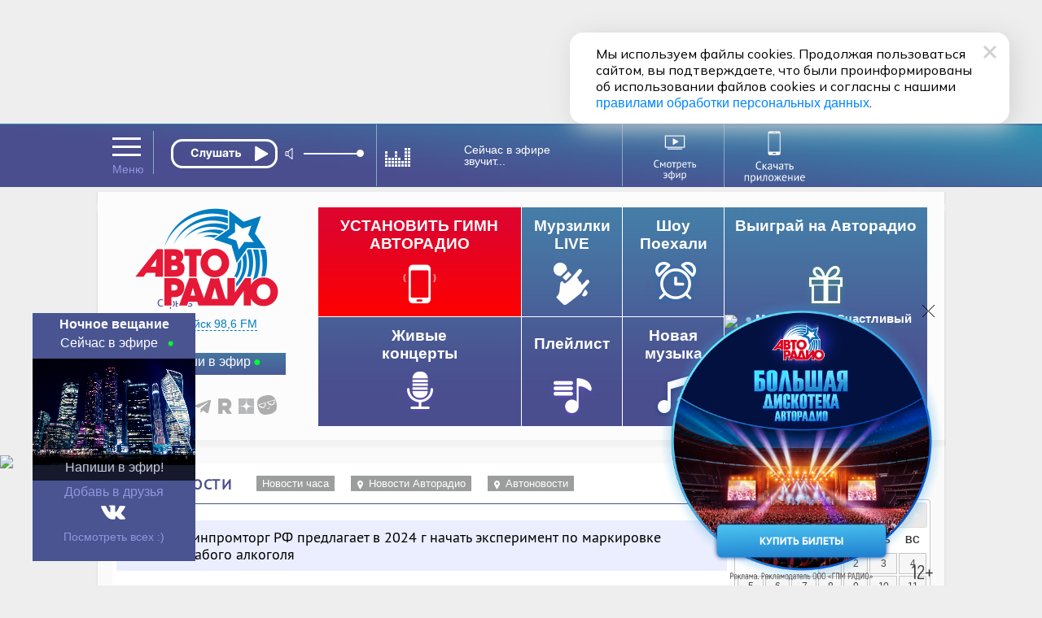

--- FILE ---
content_type: text/html; charset=utf-8
request_url: https://www.avtoradio.ru/news/uid/364669/city/256
body_size: 35863
content:
     
 
 
        
    
                                            
                                                                     
                         
<!DOCTYPE html>
<html lang="ru">
<head>
     
            
    <title>Минпромторг РФ предлагает в 2024 г начать эксперимент по маркировке слабого алкоголя - Авторадио Можайск (Московская область) 98,6 FM</title>
    <meta charset="UTF-8">
    <meta name="viewport" content="1016" />
    <meta name="description" content="Минпромторг РФ предлагает с 1 июля 2024 года по 31 августа 2025 года провести эксперимент по маркировке отдельных видов алкогольной продукции крепостью менее 7%. Это следует из проекта постановления кабмина. Как пояснили в министерстве, в рамках эксперимента будут отработаны и протестированы технологии нанесения на слабоалкогольные напитки средств идентификации, взаимодействия участников оборота с информационной системой маркировки и ЕГАИС, а также иные вопросы. Участие в эксперименте добровольное, а оборудование и коды маркировки будут предоставлены на безвозмездной основе. Также в Минпромторге пояснили, что эксперимент никак не отразится на ценах на продукцию: оборудование и коды маркировки предоставят производителям бесплатно.">
    <meta name="keywords" content="Авторадио , Новости">
    <link rel="image_src" href="https://www.avtoradio.ru/design/images/site-design/avtoradio-logo.jpg" />
    <meta property="og:image" content="https://www.avtoradio.ru/design/images/site-design/avtoradio-logo.jpg" />
    <meta property="og:title" content="Авторадио — Минпромторг РФ предлагает в 2024 г начать эксперимент по маркировке слабого алкоголя" />
    <meta property="og:description" content="Авторадио — Новости Минпромторг РФ предлагает с 1 июля 2024 года по 31 августа 2025 года провести эксперимент по маркировке отдельных видов алкогольной продукции крепостью менее 7%. Это следует из проекта постановления кабмина. Как пояснили в министерстве, в рамках эксперимента будут отработаны и протестированы технологии нанесения на слабоалкогольные напитки средств идентификации, взаимодействия участников оборота с информационной системой маркировки и ЕГАИС, а также иные вопросы. Участие в эксперименте добровольное, а оборудование и коды маркировки будут предоставлены на безвозмездной основе. Также в Минпромторге пояснили, что эксперимент никак не отразится на ценах на продукцию: оборудование и коды маркировки предоставят производителям бесплатно." />
    <link rel="icon" href="https://www.avtoradio.ru/favicon.ico" type="image/png">
    <link rel="apple-touch-icon-precomposed" href="/design/images/icons/apple-touch-icon-precomposed.png"/>
    <link rel="apple-touch-icon" sizes="152x152" href="/design/images/icons/touch-icon-ipad.png">
    <link rel="apple-touch-icon" sizes="180x180" href="/design/images/icons/touch-icon-iphone-retina.png">
    <link rel="apple-touch-icon" sizes="167x167" href="/design/images/icons/touch-icon-ipad-pro.png">       
        
    <script src="https://yastatic.net/pcode/adfox/loader.js"></script>
        <script type="text/javascript" src="https://s3.wi-fi.ru/mtt/configs/sites/avtoradio.js" async nocache></script>
<script>
document.addEventListener('DOMContentLoaded', function(){
    try {
        if (window.MTT) {
            window.MTT.dmp({ useSegments: true });
            function TMPCounter(path){
                let img = document.createElement("IMG");
                img.src = path;
                img.height = 1;
                img.width = 1;
                img.style.display = 'none';
                document.body.appendChild(img);
            }
            TMPCounter('https://tms.dmp.wi-fi.ru/?dmpkit_cid=81460eb5-647b-4d9b-a3e3-7863f294c3da&dmpkit_evid=ab914581-c2bd-45ef-9242-3128c73c48c5&g_adv=gpm_partners');
            TMPCounter('https://d.wi-fi.ru/b/v1/sync?cb=google&mti=1');
            TMPCounter('https://d.wi-fi.ru/b/v1/sync?cb=otm&mti=1');
            TMPCounter('https://d.wi-fi.ru/b/v1/sync?cb=yandex&mti=1');
            TMPCounter('https://d.wi-fi.ru/b/v1/sync?cb=dmp&mti=1');
        }
    } catch (error) {
        console.error(error);
    }
});
</script> 
<link rel="stylesheet" href="https://cdn2.avtoradio.ru/design/include/min/avtoradio_animation.min.css?v=1760346825">
<link rel="stylesheet" href="https://cdn0.avtoradio.ru/vendorjs/jquery-ui/jquery-ui.min.css?v=1711527093"><script type="text/javascript">(window.Image ? (new Image()) : document.createElement('img')).src = location.protocol + '//vk.com/rtrg?r=u*el*CJn8B4tNXkeseSF*HfeZ*AOvY3X85P2/Z6Nn2/fnVJ*iNs23wiLVepmteloKaqfMtpym0V9P4OELvLrIiMDj3S0r*2LA9Y7JpSUqZlVJZfcSrPNXlpu8gus*a8AwTUlhvlAiSW5Iq55yIvZrHhChP*hWepiZtD/lziOtFM-&pixel_id=1000038871';</script>
</head>
<body   >
<style>
.D_Top{margin:1px auto;max-width: 1024px;width: 100%;height: 150px;}
/*.D_Top.move {display:none}*/
.block-menu-wrap{
    top: 84px !important;
	height: 316px;
}
.header.move{
    margin-top: 0px;
}
.block-menu-wrap.move{
	height: 316px;
    top: -100px;
}
.header{
    position: sticky !important;
}
.block-menu {
    margin-top: 25px;
}
</style>
<div class="D_Top">
    <div id="GPM_avtoradio_D_Top"></div>
</div><div class="pr wide ma block block-menu-wrapper ">
    <div class="block-menu-wrap wide pa "></div>
</div>
    
<div id="header" class="header wide pr">
    <div id="city-list-selector" class="city-slider pa">
    
    <style>
    .block-menu-logo {z-index:100 !important;}
    body {overflow-y: scroll !important;}
    .D_Top{display:block !important; }
</style></div> 
      <div class="header-block fix ma pr">
        <div class="header-menu icon-set pa" onMouseOver="MP.ShowBlock('header-menu-drop');"  onMouseOut="MP.HideBlock('header-menu-drop'); "></div>
        
              
      
            	      
                        
      <div class="header-player pa z100" id="main-radio">
    
            <div class="header-player-block pr">
    <div class="header-player-text pa  ml5">  </div>
    <div class="header-player-upp pa">
        <div class="radio-player pa">
            <div class="mefir_player">
                                                                                                                                            <div class="mplayer-wraper"> 
    	<div
    	    class="mplayer-block-play"
    	    
	    >
            <button
    	        class="toggleplayer play left" 
    	        type="button"
    	        data-player-button="avtoradio-main-player"
                                    onclick="ym(50976755,'reachGoal','clickPlayMainAvtoradio'); return true;"
                            ></button>
    	</div>
    	        	
    	        	<div class="mplayer-block-volume" id="volume-avtoradio-main-player">
        	    <div id="soundSlider-block">
                    <div class="player-volume">
                        <button class="icon icon-volume" data-volume-icon="avtoradio-main-player"></button>
                        <div class="sliderStrip  left" data-volume="avtoradio-main-player">
                            <div class="sliderBack" data-volume-line="avtoradio-main-player"></div>
                            <button class="sliderThumb" data-volume-button="avtoradio-main-player" type="button"></button>
                        </div>
                    </div>
                </div>
        	</div>
    	    	    </div>
                
                    <script src="//x.instreamatic.com/mark/idsync.js?site_id=346"></script>
    <script src="https://cdn1.avtoradio.ru/static/js/library/mills/dist/mills.1.4.7.min.js"></script>
    <script>
        try {
            document.addEventListener("DOMContentLoaded", function() {
                const options = {
                    place: 44,
                    advInterval: 600, 
                    repeatInterval: 60, 
                    actionsLimit: 20, 
                    titlesTrigger: false, 
                    fadeOverlay: 200, 
                    hideBannerInterval: 35, 
                    VASTRequestTimeout: 3000, 
                    bannerBottomMargin: 100, 
                    playerVolume: 95, 
                    // allowContent: [`stream`, `sample`, `podcast`], 
                    partners: [
                                                {
    "link": "https://yandex.ru/ads/adfox/271868/getCode?p1=cbuuq&p2=gaxi",
    "counters": {},
    "partnerName": "Name",
    "content": "",
    "partnerID": 1127,
    "placeID": 44
},                                                {
    "link": "https://yandex.ru/ads/adfox/277740/getCode?p1=dkdox&p2=gdol",
    "counters": {},
    "partnerName": "GPMAdv",
    "content": "",
    "partnerID": 4531,
    "placeID": 44
}                                            ]
                };
                new Mills(options);
                MillsChecker = () => {
                    document.addEventListener(`millsQuery`, ({ detail: { data = {}}}) => {
                        const { partnerName } = data;
                        console.log(`Отправляем запрос к партнеру ${partnerName}`);
                    });
                    document.addEventListener(`millsQueryEmpty`, ({ detail: { data = {}}}) => {
                        const { partnerName } = data;
                        console.log(`Пришел пустой ответ от партнера ${partnerName}`);
                    });
                    document.addEventListener(`millsQueryError`, ({ detail: { data = {}}}) => {
                        const { partnerName } = data;
                        console.log(`Ошибка запроса к партнеру ${partnerName}`);
                    });
                    document.addEventListener(`millsStart`, ({ detail: { data = {}}}) => {
                        const { partnerName } = data;
                        console.log(`Проигрываем рекламный блок от партнера ${partnerName}`);
                    });
                    document.addEventListener(`millsEnd`, ({ detail: { data = {}}}) => {
                        const { partnerName } = data;
                        console.log(`Закончили проигрывать рекламный блок от партнера ${partnerName}`);
                    });
                    document.addEventListener(`millsPlay`, ({ detail: { data= {}}}) => {
                        const { partnerName } = data;
                        console.log(`Продолжили воспроизведение после паузы у партнера ${partnerName}`);
                    });
                    document.addEventListener(`millsPause`, ({ detail: { data = {}}}) => {
                        const { partnerName } = data;
                        console.log(`Поставили на паузу воспроизведение рекламного блока от партнера ${partnerName}`);
                    });
                    document.addEventListener(`millsFirstQuartile`, ({ detail: { data = {}}}) => {
                        const { partnerName } = data;
                        console.log(`Проиграли 1/4 рекламного блока от партнера ${partnerName}`);
                    });
                    document.addEventListener(`millsMidpoint`, ({ detail: { data= {}}}) => {
                        const { partnerName } = data;
                        console.log(`Проиграли 1/2 рекламного блока от партнера ${partnerName}`);
                    });
                    document.addEventListener(`millsThirdQuartile`, ({ detail: { data = {}}}) => {
                        const { partnerName } = data;
                        console.log(`Проиграли 3/4 рекламного блока от партнера ${partnerName}`);
                    });
                    document.addEventListener(`millsTimeout`, ({ detail: { data = {}}}) => {
                        const { partnerName } = data;
                        console.log(`Рекламный блок пропущен из-за таймаута`);
                    });
                };
                document.addEventListener(`DOMContentLoaded`, () => {
                    MillsChecker();
                });                     
            });
        } catch (error) {
            console.error(error);
        }
    </script>
            </div>
        </div>
    </div>
    <div class="header-player-city pa point"  ><a href="#main-radio-select" class="toggle"></a>
    </div>
</div>
<div class="header-player-listern pa">
    
</div>
<style>
#soundSlider-block{
    height: 1px;
}
.mefir_player .mplayer-block-play .stop, 
.mefir_player .mplayer-block-play .pause, 
.mefir_player .mplayer-block-play .play {
  width: 132px;
  height: 36px;
}
.mefir_player .mplayer-block-volume {
  width: 45%;
  height: 1px;
}
.radio-player {
  top: -4px;
  left: 10px;
  width: 269px !important;
  overflow: hidden;
}
.mefir_player .mplayer-block-play {
  width: 36px;
  text-align: center;
}
.mefir_player .mplayer-wraper {
  width: 253px;
  position: relative;
  height: 40px  !important;
  overflow: inherit;
}
.mefir_player #soundSlider-block .player-volume {
  margin: 13px 0px 0px 120px !important;
  height: 26px;
}
.radio-player {
  top: 5px;
  left: -110px;
  width: 269px !important;
  overflow: inherit;
}
.mefir_player .mplayer-block-play .play::before {
  font-family: inherit !important;
  content: '';
  text-align: center;
  width: 131px !important;
  display: block;
  height:36px;
  background: url('/design/images/site-design/online/play_ar.svg') no-repeat;
  margin: 2px 0 0 12px;
}
.mefir_player .mplayer-block-play .toggleplayer:not(.play)::before,
.mefir_player .mplayer-block-play .stop::before,
.mefir_player .mplayer-block-play .pause::before {
  font-family: inherit !important;
  content: '';
  text-align: center;
  width: 131px !important;
  display: block;
  height:36px;
  background: url('/design/images/site-design/online/stop_ar.svg') no-repeat;
  margin:2px 0 0 12px;
}
</style>
    
        
    <!-- IS HLS = 1 -->
    <!-- GLOB: 256 https://hls-01-gpm.hostingradio.ru/avtoradio49638/playlist.m3u8 -->
    
    <audio
        data-player="avtoradio-main-player"
        data-playlist="https://hls-01-gpm.hostingradio.ru/avtoradio49638/playlist.m3u8"
        data-idstation="256"
                    data-station="avtoradio49638"
            data-source="metadata"
            data-source-offset="0"
            data-source-type="channel"
                data-player-channel="Avtoradio"
        data-prefixchannel="www.avtoradio.ru"
        data-outreach="true"
        
        data-typecontent="stream"
        data-volume="100"
        data-counters="streamStart:50976755:clickOnTurnOnButton"
        preload="none"
    ></audio>
</div>        <div class="header-nowefir pr">
    <div id="header-nowefir"  class="point pr">
        
    
        
    <img class="equalizer pa" src="/design/images/site-design/equalizer.gif">
    
    	      
     
             
    <div class="TitleSongAir header-nowefir-songtitle l60  none" data-callback="Avtoradio.parseTitleSong" data-prefixchannel="www.avtoradio.ru" data-idstation="256" data-sourse="websockets">Сейчас в эфире <br>звучит...</div>
    </div>
            <style>
        .equalizer      {display:block !important;}
        .TitleSongAir   {display:block;cursor:default;display:flex !important;align-content:center;justify-content:center;flex-wrap: wrap;}
        .header-nowefir {cursor:default;border-right: solid 1px #8ba9c6 !important;}
        .header-nowefir, .header-player {border-left: solid 1px #8ba9c6 !important;}
        .city-slogan    {display:none  !important;}
        .header-menu, .point, .radio-button.play {cursor: default;}
        </style>
    </div>        
        
        <div class="header-transl pr" id="header-studia">
                <a href="/onair-video">
                    <img class="icon pr" src="/design/images/site-design/header/header-studia.svg" width="120" height="60" alt="Смотреть эфир">
                </a>
            </div>
            
            
            <a 
                href="https://www.avtoradio.ru/apps" 
                onclick="ym(50976755,'reachGoal','ClikcDownloadappmenu'); return true;"
                class="header-smart pr" 
            >
                <img src="/design/images/site-design/header/DownloadApp.svg" alt="Скачать приложение">
            </a>
        
            
    
    
    
    
    
    
    
    
    
    
    
    
    
    
    
    
    
        
        
        
        <link rel="stylesheet" href="https://www.avtoradio.ru/static/js/library/player/examples/styles.css">
<link rel="stylesheet" href="/design/include/site-design/player_subchannel.css?v=1769730572">
<div class="header-player-subchannel disabled pr">
    <div class="header-player-text-subchannel pa">Слушать Online</div>
    <div class="header-player-stream pa z100">
        <button
            class="go_to_stream"
            type="button"
            
            data-player-button="avtoradio-main-player"
            data-return-button="true"
        >← Слушать эфир</button>
    </div>
</div>
<style>
.header-player-text-subchannel {
       font-size: 10px;
        top: 48px;
        left: 8px;
}
.header-player-subchannel {
        background: none;
}
.go_to_stream {
    position: relative;
    top: 46px;
    left: 160px;
}
#header.move .header-player-subchannel{
    z-index: 1 !important;
    height: 1px;
}
.header-player-subchannel {
  height: 1px !important;
}
#header .header-player-subchannel {
  top: -64px;
    z-index: 1 !important;
    height: 1px !important;
}
.header-player {
    height: 53px;
}
.header-player-listern { display: none; }
</style>    </div>
</div>
    <style>
        .header-nowefir {
          top: 0px !important;
        }
        .header {
            height: 78px;
        }
        .header-smart, .header-smart:hover {
              top: 3px;
              width: 108px;
              left: 321px;
        }
        #header.move .header-smart {
              left: 460px;
              opacity: 1;
        }
        #header.move .header-transl {
          left: 480px;
          top: 0px;
          transition: all .2s ease-in;
          border-right: solid 1px #8ba9c6;
        }
        .header-transl {
          border-right: solid 1px #8ba9c6;
          width: 120px;
          height: 70px !important;
          top: 1px;
          left: 328px;
          color: #fff;
          text-align: right;
          vertical-align: middle;
          display: table-cell;
          transition: all .5s ease-in;
          z-index: 4;
        }
        .header-nowefir {
          top: -2px;
        }
        
        .header-transl a {
          height: 53px;
          margin: 0px;
          padding: 0px;
          width: 40px !important;
          vertical-align: middle;
          display: table-cell;
          z-index: 102;
          left: 0px   !important;
          position: relative;
        }
        .header-transl .icon{
            left: 0px;
            top: 2px;
            width: 120px;
            height: 70px;
        }
        .header-search {
          width: 23px;
          height: 30px;
          right: 0px;
          top: 24px;
          vertical-align: middle;
          display: table-cell;
        }
        #header .header-smart {
          opacity: 1 !important;
          left: 320px;
        }
    </style>
<style>
/*** ПЛЕЕР ЭФИРА ***/
/***ползунок со звуком-***/
.mefir_player #soundSlider-block .player-volume {margin: 13px 0px 0px 161px;}
.mefir_player #soundSlider-block .player-volume .icon-volume {color: #fff;width:auto;height:auto;font-style:normal;display:inline-block;width:20px;cursor:pointer;}
.mefir_player #soundSlider-block .player-volume .icon-volume:before {
    font-family:inherit;  speak: inherit; font-style: inherit; 
    font-weight: inherit; font-variant: inherit; text-transform: inherit; line-height: inherit;
    -webkit-font-smoothing: antialiased; -moz-osx-font-smoothing: grayscale; content: '';
    background: url('/static/js/library/player/examples/speaker.svg') no-repeat !important;
    filter: invert(100%);
    width: 14px;
    height: 14px;
    display: block;
}
.mefir_player #soundSlider-block .player-volume .icon-volume.icon-volume-off {height:auto;font-style:inherit;}
.mefir_player #soundSlider-block .player-volume .icon-volume.icon-volume-off:before {
    font-family:inherit; speak: inherit; 
    font-style: inherit; font-weight: inherit; 
    font-variant: inherit; text-transform: inherit; line-height: inherit; 
    -webkit-font-smoothing: antialiased; -moz-osx-font-smoothing: grayscale;content: '';
    background: url('/static/js/library/player/examples/mute.svg') no-repeat !important;
    filter: invert(100%);
    width: 14px;
    height: 14px;
    display: block;
}
.mefir_player #soundSlider-block .sliderStrip {display:inline-block;border-radius: 5px; width: 65px; position: relative; height: 2px; margin: -10px 0 0 25px; cursor: pointer; background-color: #697DAB;display: block;}
.mefir_player #soundSlider-block .sliderThumb {width: 9px; height: 9px; border-radius: 50%; position: absolute; left: 0; top: -4px; cursor: pointer;  background-color: #fff; }
.mefir_player #soundSlider-block .sliderThumb:hover {box-shadow: inherit;}
.mefir_player #soundSlider-block .sliderThumb:active {background-color: #fff;}
/***кнопка play_pause-***/
.mefir_player #soundSlider-block .sliderBack {width: 0%; height: 2px; position: absolute; left: 0; top: 0; background-color: #fff; }
.mefir_player .mplayer-block-play .stop, 
.mefir_player .mplayer-block-play .pause, 
.mefir_player .mplayer-block-play .play {color:#fff;font-size:28px;display:block;width: 29px;height: 29px;}
.mefir_player .mplayer-block-play .stop:hover, 
.mefir_player .mplayer-block-play .pause:hover, 
.mefir_player .mplayer-block-play .play:hover {text-decoration:none;border-bottom:none;}
.mefir_player .mplayer-block-play .stop:active, 
.mefir_player .mplayer-block-play .pause:active, 
.mefir_player .mplayer-block-play .play:active {color:#90C5F7;text-decoration:none;border-bottom:none;-webkit-transition: all 40ms ease-in-out;-moz-transition: all 40ms ease-in-out;-o-transition: all 40ms ease-in-out;transition: all 40ms ease-in-out;}
.mefir_player .mplayer-block-play .play:before {font-family:inherit  !important;  speak: none; font-style: normal; font-weight: normal; font-variant: normal; text-transform: none; line-height: 1;
   -webkit-font-smoothing: antialiased; -moz-osx-font-smoothing: grayscale;content: '';text-align:center;}
.mefir_player .mplayer-block-play .stop:before,
.mefir_player .mplayer-block-play .pause:before {font-family:inherit;  speak: none; font-style: normal; font-weight: normal; font-variant: normal; text-transform: none;  line-height: 1; -webkit-font-smoothing: antialiased; -moz-osx-font-smoothing: grayscale;content: '';text-align:center;}
.mefir_player .mplayer-block-play .left {float: left;}
/***каркас плеера-***/
.mefir_player .mplayer-wraper {width:253px;position:relative;height:36px;overflow:hidden;}
.mefir_player .mplayer-wraper:after, 
.mefir_player .mplayer-wraper:before {display: table;content: " ";-webkit-box-sizing: border-box;-moz-box-sizing: border-box;box-sizing: border-box;clear: both;}
.mefir_player .mplayer-block-play, 
.mefir_player .mplayer-block-volume {float:left; height:1px;}
.mefir_player .mplayer-block-play {width:30px;text-align:center;}
.mefir_player .mplayer-block-volume {width:45%;}
</style>     
 
 
        
    
                                            
                                                                <div class="block-menu wide">
    <div class="block-menu-block fix ma pr">
        <a href="/radio/city/256" class="noajax" id="menu_link_ar_logo">
            <div id="ar_logo" class="block-menu-logo pa">
                <img src="/design/images/site-design/avtoradio-logo.png" class="header_logo">
            </div>
        </a>
        <div class="block-menu-city pa">
    
    <div class="block-menu-city-block pts-r ma"  onClick="MP.showpreloadingimage = false;return MP.LoadContent('/city-selector-by-region','city-list-selector');">
    <i class="icon-set geo"></i><span class="city-active">
                    Можайск 98,6 FM
        </span>
    </div>
</div> 
        <style>.icon-set {background-image: url('/design/images/site-design/icon-set.png?v=19');}
        .block-menu .block-menu-snet i.vk:hover {width:34px;background-position:-267px -26px;} </style>
        <div class="block-menu-snet pa">
            <i class="subscribe"><a href="/feedback/city/256">Напиши в эфир</a></i>
            <div class="clear h30"></div>
            <i class="icon-set vk"><a href="https://vkontakte.ru/avtoradio" class="noajax" target="_blank"></a></i>
            <i class="icon-set ok"><a href="https://www.odnoklassniki.ru/group/51027731349594" class="noajax" target="_blank"></a></i>
            
            
            
            <i class="icon-set tt"><a href="https://www.tiktok.com/@avtoradio" class="noajax" target="_blank"></a></i>
            <i class="icon-set tg"><a href="https://t.me/Avtoradioru" class="noajax" target="_blank"></a></i>
            
           
            <i class="icon-set rt"><a href="https://rutube.ru/channel/607542" class="noajax" target="_blank"></a></i>
            <i class="icon-set yz"><a href="https://dzen.yandex.ru/avtoradiomoscow" class="noajax" target="_blank"></a></i>
            <a class="icon-yappy" href="https://yappy.media/s/p_58ABDNzcoqCJhbGbEXd0HL" class="noajax" target="_blank"><i></i></a>
            
        </div>
        <div id="block-menu-setka" class="menu-setka pa ">
            <div class="menu-setka-fix">
                <div class="menu-setka-block x4 pr">
                    <div class="h50 clear">Выиграй на Авторадио</div> <i class="icon-set-m gift"></i>
                            <div class="menu-setka-action-list">
                                
    
                                                                        
                                                                        
                                                                                                                                                                    <p><a href="https://www.avtoradio.ru/money" class="noajax">Много Денег. Счастливый сезон</a></p>
                                                                    
                                
                                    
                                
                                
                                
                                
                                
                                
                                
                                
                                    
                                    
                                
                                
                                
                                
                                
                            <div class="pa small"><a href="/promo_actions">Все акции</a></div>
                            </div>
                </div>
                
                
                                                            
                        <style>
                            .icon-set-m.money {background:url('/design/images/site-design/phone-set-auto.gif') center center no-repeat;}
                            #block-menu-setka .menu-setka-block i.money {background-position: 0px 0px;width: 66px;}
                        </style>
    
                        <div class="menu-setka-block x2"  style="background: #df042c;background: -moz-linear-gradient(top,  #df042c 18%, #fe0000 100%);background: -webkit-linear-gradient(top,  #df042c 18%,#fe0000 100%);background: linear-gradient(to bottom,  #df042c 18%,#fe0000 100%); filter: progid:DXImageTransform.Microsoft.gradient( startColorstr='#df042c', endColorstr='#fe0000',GradientType=0 ) !important;">
                            <a 
                                href="https://www.avtoradio.ru/money?utm_source=avtoradio&utm_medium=button&utm_campaign=website&utm_term=block-menu&utm_content=149"
                                onclick="ym(50976755,'reachGoal','ClickongimnPC'); return true;"
                                class="noajax menu-setka-block-link"
                            ></a>
                            <div class="h50 clear up">Установить гимн<br>Авторадио</div>
                            <i class="icon-set-m money mt5"></i>
                        </div>
                                                    
                
                
                
              
                <div class="menu-setka-block x1">
                    
                    <a href="/murzilki/city/256" class="menu-setka-block-link"></a>
                    <div class="h40 clear">Мурзилки LIVE</div><i class
                    ="icon-set-m murzilki mt15"></i>
                </div> 
                
                 
                
               
                <div class="menu-setka-block x1">
                    <a href="/driveshow/city/256" class="menu-setka-block-link"></a>
                    <div class="h40 clear">Шоу<br>Поехали</div>
                    <i class="icon-set-m driveshow mt10"></i>
                </div>
                
                
                
               
                
                
                
                
                
                
                <div class="menu-setka-block x2">
                    <a href="/video/city/256" class="menu-setka-block-link"></a>
                    <div class="h40 clear">Живые  <br>концерты</div>
                    <i class="icon-set-m liveconcert mt10"></i>
                </div>
                
                <div class="menu-setka-block x1">
                    <a href="/playlist/city/256" class="menu-setka-block-link"></a>
                    <div class="h40 clear mt10">Плейлист</div><i 
                    class="icon-set-m playlist"></i>
                </div>
            
                <div class="menu-setka-block x1">
                    <a href="/newmusic/city/256" class="menu-setka-block-link"></a>
                    <div class="h50 clear">Новая <br>музыка</div>
                    <i class="icon-set-m music"></i>
                </div>
               
                
                
                
                
            </div>
        </div>
    </div>
</div><div id="layout">
        <div class="pr lay-wrap ">
        <div class="content fix ma  z100">
                <div class="h10"></div>
                            <div class="fix-left ma mt30 mb40 p5" id="content-target" role="main">
                        
                            
                                                    
                 
 
 
        
    
                                            
                                                                <div class="block-lable wide pr">
    <i class="icon-set news fl"></i><h1 class="block-header  fl up">Новости</h1>
    
    <div class="button-grey fl ml20 mt10"><a href="/shortnews/city/256">Новости часа</a></div>
    
    <div class="button-grey fl mt10 ml20"><a href="/arnews/city/256"><i class="icon-set geo-white fl"></i>Новости Авторадио</a></div>
    <div class="button-grey fl mt10 ml20"><a href="/arnewsauto/city/256"><i class="icon-set geo-white fl"></i>Автоновости</a></div>
</div>
        
    
    
<div class="page-shortnews-text">
        
    <div class="news-header">
        <span class="time">20:22<span class="date">16.02.2024</span>
            
            
        </span>
            
    
    
        <h1 class="anons">Минпромторг РФ предлагает в 2024 г начать эксперимент по маркировке слабого алкоголя  </h1>
    
    </div>
    
    <div class="text short-news-font-size ">
        
            
        <div class="short-news-font-size"><p><p><span>Минпромторг РФ предлагает с 1 июля 2024 года по 31 августа 2025 года провести эксперимент по маркировке отдельных видов алкогольной продукции крепостью менее 7%. Это следует из проекта постановления кабмина. Как пояснили в министерстве, в рамках эксперимента будут отработаны и протестированы технологии нанесения на слабоалкогольные напитки средств идентификации, взаимодействия участников оборота с информационной системой маркировки и ЕГАИС, а также иные вопросы. Участие в эксперименте добровольное, а оборудование и коды маркировки будут предоставлены на безвозмездной основе. Также в Минпромторге пояснили, что эксперимент никак не отразится на ценах на продукцию: оборудование и коды маркировки предоставят производителям бесплатно.</span></p></p></div>
    </div>
    
        
        
    
                            
                                    
    
    
    
    <br>
    <div id="onair_banner" class="onair_banner">
    <a href="/api/outreach/go/4738/101" target="_blank" class="noajax">
        <div class="back_img">
            <img class="onair_banner_img" src="https://www.avtoradio.ru/vardata/modules/outreach/file/4738/e26e70e573ea6abfa7a762aebd95a95f.png">
            <img src="/api/outreach/stat/4738/101/spacer.png" border="0" height="0" style="position:absolute; top:20px; left:0px;z-index:1000;cursor:pointer;">
        </div>
    </a>
    </div>
<style>
.onair_banner_img{
    width: 100%;
    height:auto;
}
</style>
    
    
</div>
    
        
    <div class="wide pr">
        <script data-qtq-id="wx01GP36hIlK" data-qtq-partner="autoradio" src="https://quotiq.ru/widget.autoradio.js" async ></script>
    </div>
    
    <div class="block-lable wide pr mt20">
    <h2  class="block-header  fl up">Ещё по теме</h2>
    </div>
<div class="page-shortnews" id="page-shortnews-wrapper">
    
                         
 
 
        
    
                                            
                                                                                
            
                
        <div class="listnews mt20 mb20 block ">
                                    
        
        <div id="show552741" class="listnews-header" onClick="MP.ShowBlock('news552741',70,1);MP.ShowBlock('hider552741');MP.HideBlock('show552741');">
            <span class="time fr" style="text-align: center; font-family: 'pts-r' !important;">20:10</span>
            <span class="anons fl pr" style="font-family: 'pts-r' !important;">В Москве вывели дополнительный транспорт из-за снегопада</span>
                                                        </div>
    
        <div id="hider552741" style="font-family: 'pts-r' !important;" class="listnews-header invishider" onClick="MP.HideBlock('news552741',70,1);MP.HideBlock('hider552741');MP.ShowBlock('show552741');">
            <span class="time fr" style="text-align: center;font-family: 'pts-r' !important;">20:10</span>
            <span class="anons fl pr" style="font-family: 'pts-r' !important;" onClick="MP.ShowBlock('news552741',70,1);MP.ShowBlock('hider552741');">В Москве вывели дополнительный транспорт из-за снегопада</span>
                                                        </div>
    
        <div class="invis block-p " id="news552741">
            <div class="short-news-font-size" style="font-family: 'pts-r' !important;"><p><p style="text-align: justify; line-height: normal; margin-bottom: 0.0001pt;"><span>На самые востребованные маршруты в Москве вывели дополнительный общественный транспорт из-за сложных погодных условий. Об этом сообщил столичный Департамент транспорта. </span><span>Эта мера должна сократить интервалы движения и время ожидания на остановках, чтобы пассажиры быстрее добирались до метро и МЦД, передаёт </span><a href="https://www.gazetametro.ru/articles/v-moskve-na-samye-vostrebovannye-marshruty-budet-zapuschen-dopolnitelnyj-transport-29-01-2026" target="_blank" rel="noopener"><span lang="EN-US">gazetametro</span><span>.</span><span lang="EN-US">ru</span></a><span>. Вместе с тем Дептранс предупредил о возможных локальных задержках и изменениях в движении ряда маршрутов. Общественный транспорт сейчас работает в усиленном режиме, а ситуация на дорогах находится на постоянном контроле.</span></p></p><p><p style="text-align: justify;"> </p></p></div>
            <div class="clear h10"></div>
                
                            <a href="/news/uid/552741/city/256"  class="fl w20p">
                            
            
            <i class="icon-set link fl fade"  title="Ссылка на новость"></i></a>
            <div class="clear h10"></div>
        </div>
    </div>
    
            
                
            
                
        <div class="listnews mt20 mb20 block ">
                                    
        
        <div id="show552736" class="listnews-header" onClick="MP.ShowBlock('news552736',70,1);MP.ShowBlock('hider552736');MP.HideBlock('show552736');">
            <span class="time fr" style="text-align: center; font-family: 'pts-r' !important;">19:40</span>
            <span class="anons fl pr" style="font-family: 'pts-r' !important;">Кремль раскрыл формат предстоящих переговоров с Украиной</span>
                                                        </div>
    
        <div id="hider552736" style="font-family: 'pts-r' !important;" class="listnews-header invishider" onClick="MP.HideBlock('news552736',70,1);MP.HideBlock('hider552736');MP.ShowBlock('show552736');">
            <span class="time fr" style="text-align: center;font-family: 'pts-r' !important;">19:40</span>
            <span class="anons fl pr" style="font-family: 'pts-r' !important;" onClick="MP.ShowBlock('news552736',70,1);MP.ShowBlock('hider552736');">Кремль раскрыл формат предстоящих переговоров с Украиной</span>
                                                        </div>
    
        <div class="invis block-p " id="news552736">
            <div class="short-news-font-size" style="font-family: 'pts-r' !important;"><p><p style="text-align: justify;">Предстоящая встреча российской и украинской делегаций в Абу-Даби пройдёт на двустороннем уровне по инициативе американской и украинской сторон. Об этом заявил помощник президента Юрий Ушаков. Его слова приводит РИА Новости. Ушаков пояснил, что в повестке остаётся множество вопросов, главный из которых — территориальный. Также Ушаков отметил, что Россия не согласовывала с Киевом никаких гарантий его безопасности. Накануне госсекретарь США Марко Рубио заявил, что в планы таких гарантий входит размещение на Украине военных контингентов ряда европейских стран.</p></p></div>
            <div class="clear h10"></div>
                
                            <a href="/news/uid/552736/city/256"  class="fl w20p">
                            
            
            <i class="icon-set link fl fade"  title="Ссылка на новость"></i></a>
            <div class="clear h10"></div>
        </div>
    </div>
    
            
                
            
                
        <div class="listnews mt20 mb20 block ">
                                    
        
        <div id="show552731" class="listnews-header" onClick="MP.ShowBlock('news552731',70,1);MP.ShowBlock('hider552731');MP.HideBlock('show552731');">
            <span class="time fr" style="text-align: center; font-family: 'pts-r' !important;">19:25</span>
            <span class="anons fl pr" style="font-family: 'pts-r' !important;">Шереметьево выкупило аэропорт Домодедово</span>
                                                        </div>
    
        <div id="hider552731" style="font-family: 'pts-r' !important;" class="listnews-header invishider" onClick="MP.HideBlock('news552731',70,1);MP.HideBlock('hider552731');MP.ShowBlock('show552731');">
            <span class="time fr" style="text-align: center;font-family: 'pts-r' !important;">19:25</span>
            <span class="anons fl pr" style="font-family: 'pts-r' !important;" onClick="MP.ShowBlock('news552731',70,1);MP.ShowBlock('hider552731');">Шереметьево выкупило аэропорт Домодедово</span>
                                                        </div>
    
        <div class="invis block-p " id="news552731">
            <div class="short-news-font-size" style="font-family: 'pts-r' !important;"><p><p style="text-align: justify; line-height: normal; margin-bottom: 0.0001pt;"><span>По итогам торгов новым владельцем аэропорта Домодедово стал аэропорт Шереметьево. Его структура «Перспектива» приобрела актив, состоящий из 25 компаний, примерно за 66 миллиардов рублей, сообщает РБК. </span><span>Первоначальная цена лота составляла 132 миллиарда рублей, но на аукционе применялся формат с постепенным снижением стоимости. Теперь новому собственнику предстоит решить вопрос с долгом Домодедово, который превышает 70 миллиардов рублей.</span></p></p></div>
            <div class="clear h10"></div>
                
                            <a href="/news/uid/552731/city/256"  class="fl w20p">
                            
            
            <i class="icon-set link fl fade"  title="Ссылка на новость"></i></a>
            <div class="clear h10"></div>
        </div>
    </div>
    
            
                
            
                
        <div class="listnews mt20 mb20 block ">
                                    
        
        <div id="show552721" class="listnews-header" onClick="MP.ShowBlock('news552721',70,1);MP.ShowBlock('hider552721');MP.HideBlock('show552721');">
            <span class="time fr" style="text-align: center; font-family: 'pts-r' !important;">19:10</span>
            <span class="anons fl pr" style="font-family: 'pts-r' !important;">В России предлагают считать отпуск только по рабочим дням</span>
                                                        </div>
    
        <div id="hider552721" style="font-family: 'pts-r' !important;" class="listnews-header invishider" onClick="MP.HideBlock('news552721',70,1);MP.HideBlock('hider552721');MP.ShowBlock('show552721');">
            <span class="time fr" style="text-align: center;font-family: 'pts-r' !important;">19:10</span>
            <span class="anons fl pr" style="font-family: 'pts-r' !important;" onClick="MP.ShowBlock('news552721',70,1);MP.ShowBlock('hider552721');">В России предлагают считать отпуск только по рабочим дням</span>
                                                        </div>
    
        <div class="invis block-p " id="news552721">
            <div class="short-news-font-size" style="font-family: 'pts-r' !important;"><p><p style="text-align: justify; line-height: normal; margin-bottom: 0.0001pt;"><span>В России хотят изменить правила подсчёта дней отпуска. Депутаты внесли поправки, согласно которым выходные дни не будут входить в оплачиваемый 28-дневный отпуск, об этом пишет ТАСС. </span><span>Сейчас отпуск исчисляется в календарных днях, и выходные, попадающие в этот период, «съедают» часть отдыха. Авторы инициативы считают, что новая норма позволит работникам реально отдыхать все 28 положенных дней и лучше планировать поездки. </span><span lang="EN-US">Если закон примут, отпуск станет длиннее по факту.</span></p></p><p><p style="text-align: justify;"> </p></p></div>
            <div class="clear h10"></div>
                
                            <a href="/news/uid/552721/city/256"  class="fl w20p">
                            
            
            <i class="icon-set link fl fade"  title="Ссылка на новость"></i></a>
            <div class="clear h10"></div>
        </div>
    </div>
    
            
                
            
                
        <div class="listnews mt20 mb20 block ">
                                    
        
        <div id="show552716" class="listnews-header" onClick="MP.ShowBlock('news552716',70,1);MP.ShowBlock('hider552716');MP.HideBlock('show552716');">
            <span class="time fr" style="text-align: center; font-family: 'pts-r' !important;">18:50</span>
            <span class="anons fl pr" style="font-family: 'pts-r' !important;">Астрономы нашли «вторую Землю»</span>
                                                        </div>
    
        <div id="hider552716" style="font-family: 'pts-r' !important;" class="listnews-header invishider" onClick="MP.HideBlock('news552716',70,1);MP.HideBlock('hider552716');MP.ShowBlock('show552716');">
            <span class="time fr" style="text-align: center;font-family: 'pts-r' !important;">18:50</span>
            <span class="anons fl pr" style="font-family: 'pts-r' !important;" onClick="MP.ShowBlock('news552716',70,1);MP.ShowBlock('hider552716');">Астрономы нашли «вторую Землю»</span>
                                                        </div>
    
        <div class="invis block-p " id="news552716">
            <div class="short-news-font-size" style="font-family: 'pts-r' !important;"><p><p style="text-align: justify; line-height: normal; margin-bottom: 0.0001pt;"><span>Международная группа учёных обнаружила планету, очень похожую на Землю. Она находится в 146 световых годах от нас, вращается вокруг солнцеподобной звезды и совершает полный оборот за 355 земных дней. </span><span>Хотя средняя температура на её поверхности составляет около минус 70 градусов, у планеты есть 50% шанс находиться в «обитаемой зоне» — области, где может существовать вода в жидком виде. Как пишут Вести, это самый близкий и удобный для изучения объект с такими характеристиками. </span></p></p></div>
            <div class="clear h10"></div>
                
                            <a href="/news/uid/552716/city/256"  class="fl w20p">
                            
            
            <i class="icon-set link fl fade"  title="Ссылка на новость"></i></a>
            <div class="clear h10"></div>
        </div>
    </div>
    
            
                
            
                
        <div class="listnews mt20 mb20 block ">
                                    
        
        <div id="show552696" class="listnews-header" onClick="MP.ShowBlock('news552696',70,1);MP.ShowBlock('hider552696');MP.HideBlock('show552696');">
            <span class="time fr" style="text-align: center; font-family: 'pts-r' !important;">18:25</span>
            <span class="anons fl pr" style="font-family: 'pts-r' !important;">Аномальные морозы накроют Центральную Россию на следующей неделе</span>
                                                        </div>
    
        <div id="hider552696" style="font-family: 'pts-r' !important;" class="listnews-header invishider" onClick="MP.HideBlock('news552696',70,1);MP.HideBlock('hider552696');MP.ShowBlock('show552696');">
            <span class="time fr" style="text-align: center;font-family: 'pts-r' !important;">18:25</span>
            <span class="anons fl pr" style="font-family: 'pts-r' !important;" onClick="MP.ShowBlock('news552696',70,1);MP.ShowBlock('hider552696');">Аномальные морозы накроют Центральную Россию на следующей неделе</span>
                                                        </div>
    
        <div class="invis block-p " id="news552696">
            <div class="short-news-font-size" style="font-family: 'pts-r' !important;"><p><p style="text-align: justify;"><span style="line-height: 107%;">В девяти областях Центральной России объявлен оранжевый уровень погодной опасности из-за прогнозируемых аномальных морозов. По данным Гидрометцентра, среднесуточная температура с 30 января по 4 февраля будет на 7-12 градусов ниже климатической нормы. Об этом пишет ТАСС. Предупреждение касается Тверской, Ивановской, Владимирской, Смоленской, Калужской, Костромской, Тульской, Рязанской и Ярославской областей, а также Москвы и Подмосковья. В столице в ближайшие ночи температура может опускаться до -19 градусов, а днем не подниматься выше -14.</span></p></p></div>
            <div class="clear h10"></div>
                
                            <a href="/news/uid/552696/city/256"  class="fl w20p">
                            
            
            <i class="icon-set link fl fade"  title="Ссылка на новость"></i></a>
            <div class="clear h10"></div>
        </div>
    </div>
    
            
                
                <div class="listnews mt20 mb20 block">
                                            
                <script data-qtq-id="wx01GP36hIlK" data-qtq-partner="autoradio" src="https://quotiq.ru/widget.autoradio.js" async ></script>
                        
        </div>        
            
                
        <div class="listnews mt20 mb20 block ">
                                    
        
        <div id="show552711" class="listnews-header" onClick="MP.ShowBlock('news552711',70,1);MP.ShowBlock('hider552711');MP.HideBlock('show552711');">
            <span class="time fr" style="text-align: center; font-family: 'pts-r' !important;">18:25</span>
            <span class="anons fl pr" style="font-family: 'pts-r' !important;">Жители Индии раскрыли неожиданный путь заражения смертельным вирусом Нипах</span>
                                                        </div>
    
        <div id="hider552711" style="font-family: 'pts-r' !important;" class="listnews-header invishider" onClick="MP.HideBlock('news552711',70,1);MP.HideBlock('hider552711');MP.ShowBlock('show552711');">
            <span class="time fr" style="text-align: center;font-family: 'pts-r' !important;">18:25</span>
            <span class="anons fl pr" style="font-family: 'pts-r' !important;" onClick="MP.ShowBlock('news552711',70,1);MP.ShowBlock('hider552711');">Жители Индии раскрыли неожиданный путь заражения смертельным вирусом Нипах</span>
                                                        </div>
    
        <div class="invis block-p " id="news552711">
            <div class="short-news-font-size" style="font-family: 'pts-r' !important;"><p><p style="text-align: justify; line-height: normal; margin-bottom: 0.0001pt;"><span>Опасный вирус Нипах, вспышка которого зафиксирована в Индии, может передаваться через манго. Заражённые летучие мыши оставляют на плодах слюну, и вирус способен сохраняться на них до трёх дней, об этом рассказали местные жители. </span><span>Они рекомендуют тщательно мыть плоды, проверять их на повреждения и соблюдать гигиену. Туристам советуют избегать контактов с животными и не пить воду из сомнительных источников, пишет МК.RU. Роспотребнадзор усилил контроль за въезжающими и разработал современную тест-систему для выявления инфекции. </span><span lang="EN-US">Случаев заболевания в России нет. </span></p></p></div>
            <div class="clear h10"></div>
                
                            <a href="/news/uid/552711/city/256"  class="fl w20p">
                            
            
            <i class="icon-set link fl fade"  title="Ссылка на новость"></i></a>
            <div class="clear h10"></div>
        </div>
    </div>
    
            
                
            
                
        <div class="listnews mt20 mb20 block ">
                                    
        
        <div id="show552706" class="listnews-header" onClick="MP.ShowBlock('news552706',70,1);MP.ShowBlock('hider552706');MP.HideBlock('show552706');" style="background: #eaeefe;">
            <span class="time fr" style="text-align: center; font-family: 'pts-r' !important;">🔥</span>
            <span class="anons fl pr" style="font-family: 'pts-r' !important;">Врач рассказал, что могло стать причиной массового отравления в Тюменской области</span>
                                                        </div>
    
        <div id="hider552706" style="font-family: 'pts-r' !important;" class="listnews-header invishider" onClick="MP.HideBlock('news552706',70,1);MP.HideBlock('hider552706');MP.ShowBlock('show552706');">
            <span class="time fr" style="text-align: center;font-family: 'pts-r' !important;">🔥</span>
            <span class="anons fl pr" style="font-family: 'pts-r' !important;" onClick="MP.ShowBlock('news552706',70,1);MP.ShowBlock('hider552706');">Врач рассказал, что могло стать причиной массового отравления в Тюменской области</span>
                                                        </div>
    
        <div class="invis block-p " id="news552706">
            <div class="short-news-font-size" style="font-family: 'pts-r' !important;"><p><p style="text-align: justify; line-height: normal; margin-bottom: 0.0001pt;"><span>Более 100 учеников Онохинской школы в Тюменской области заразились кишечной инфекцией. По предварительным данным, заболели 116 детей. Среди пострадавших — целые семьи, а также дети, которые не питались в школьной столовой. Местные жители полагают, что причиной могло стать заражённое куриное мясо — ранее на птицефабрике в регионе была зафиксирована вспышка заболевания. О том, какая именно инфекция могла вызвать это массовое отравление, Авторадио рассказала </span><span>профессор кафедры детских болезней, руководитель отделения детских инфекционных заболеваний МОНИКИ им. Владимирского</span><span> Елена Мескина:</span></p></p><p><blockquote></p><p><p style="text-align: justify; line-height: normal; margin-bottom: 0.0001pt;"><i><span>"Заразиться через яйца можно больной курице, можно заразиться от мяса. Если мясо было недостаточно термически обработано, если оно не было проварено до конца — то же самое касается и яиц. Те, кто любят глазунью или недоваренные, особенно сырые, яйца, могут заразиться. В этой ситуации мы говорим главным образом о сальмонеллёзе — как о главной кишечной инфекции. </span></i><i><span lang="EN-US">Именно так передаётся сальмонелла".</span></i><span lang="EN-US"></span></p></p><p></blockquote></p><p><p style="text-align: justify; line-height: normal; margin-bottom: 0.0001pt;"><span>Однако, по словам эксперта, до полной проверки этого случая точный диагноз и причину ставить нельзя.</span></p></p><p><blockquote></p><p><p style="text-align: justify; line-height: normal; margin-bottom: 0.0001pt;"><i><span>"Сейчас — время классических вирусных инфекций. На сегодняшний день, пока не проведено эпидемиологическое расследование, мы не можем сказать, какая именно инфекция была у этих детей. А может, это классический ротавирус или классический норовирус. В таком случае вероятность того, что источником инфекции стала птицефабрика, значительно уменьшается".</span></i><span></span></p></p><p></blockquote></p><p><p style="text-align: justify; line-height: normal; margin-bottom: 0.0001pt;"><span>Управление Роспотребнадзора по Тюменской области начало эпидемиологическое расследование и отбор проб для анализа. Прокуратура региона также начала проверку по факту массового заболевания школьников. </span><span lang="EN-US">Ситуация находится на контроле.</span></p></p><p><p style="text-align: justify;"> </p></p></div>
            <div class="clear h10"></div>
                
                            <a href="/news/uid/552706/city/256"  class="fl w20p">
                            
            
            <i class="icon-set link fl fade"  title="Ссылка на новость"></i></a>
            <div class="clear h10"></div>
        </div>
    </div>
    
            
                
            
                
        <div class="listnews mt20 mb20 block ">
                                    
        
        <div id="show552701" class="listnews-header" onClick="MP.ShowBlock('news552701',70,1);MP.ShowBlock('hider552701');MP.HideBlock('show552701');">
            <span class="time fr" style="text-align: center; font-family: 'pts-r' !important;">17:50</span>
            <span class="anons fl pr" style="font-family: 'pts-r' !important;">«Красная кнопка» для борьбы с мошенниками появится на госуслугах</span>
                                                        </div>
    
        <div id="hider552701" style="font-family: 'pts-r' !important;" class="listnews-header invishider" onClick="MP.HideBlock('news552701',70,1);MP.HideBlock('hider552701');MP.ShowBlock('show552701');">
            <span class="time fr" style="text-align: center;font-family: 'pts-r' !important;">17:50</span>
            <span class="anons fl pr" style="font-family: 'pts-r' !important;" onClick="MP.ShowBlock('news552701',70,1);MP.ShowBlock('hider552701');">«Красная кнопка» для борьбы с мошенниками появится на госуслугах</span>
                                                        </div>
    
        <div class="invis block-p " id="news552701">
            <div class="short-news-font-size" style="font-family: 'pts-r' !important;"><p><p style="text-align: justify; line-height: normal; margin-bottom: 0.0001pt;"><span>На портале госуслуг, в банковских приложениях и мессенджере МАХ может появиться «красная кнопка» для защиты от мошенников. Нажав на неё, пользователь сможет мгновенно заблокировать подозрительную операцию и отправить сигнал в правоохранительные органы и банки. </span><span>Это одна из ключевых мер нового законопроекта по борьбе с кибермошенничеством, который Госдума рассмотрит в феврале. Как пишет <a href="https://www.pnp.ru/top/v-smartfonakh-mozhet-poyavitsya-trevozhnaya-knopka-zashhity-ot-moshennikov.html?clckid=eb4f4d3b" target="_blank" rel="noopener">"Парламентская газета"</a>, в пакете также предложен запрет на все международные входящие звонки, который можно отключить по желанию абонента, и ужесточение контроля за использованием </span><span lang="EN-US">SIM</span><span>-карт. По данным аналитиков, в 2025 году общий ущерб от мошенников в России оценивается в 275–295 миллиардов рублей, а доля неучтённых потерь может достигать 40%.</span></p></p><p><p style="text-align: justify;"> </p></p></div>
            <div class="clear h10"></div>
                
                            <a href="/news/uid/552701/city/256"  class="fl w20p">
                            
            
            <i class="icon-set link fl fade"  title="Ссылка на новость"></i></a>
            <div class="clear h10"></div>
        </div>
    </div>
    
            
                
            
                
        <div class="listnews mt20 mb20 block ">
                                    
        
        <div id="show552656" class="listnews-header" onClick="MP.ShowBlock('news552656',70,1);MP.ShowBlock('hider552656');MP.HideBlock('show552656');">
            <span class="time fr" style="text-align: center; font-family: 'pts-r' !important;">17:45</span>
            <span class="anons fl pr" style="font-family: 'pts-r' !important;">Январь 2026 года стал самым снежным за 203 года</span>
                                                        </div>
    
        <div id="hider552656" style="font-family: 'pts-r' !important;" class="listnews-header invishider" onClick="MP.HideBlock('news552656',70,1);MP.HideBlock('hider552656');MP.ShowBlock('show552656');">
            <span class="time fr" style="text-align: center;font-family: 'pts-r' !important;">17:45</span>
            <span class="anons fl pr" style="font-family: 'pts-r' !important;" onClick="MP.ShowBlock('news552656',70,1);MP.ShowBlock('hider552656');">Январь 2026 года стал самым снежным за 203 года</span>
                                                        </div>
    
        <div class="invis block-p " id="news552656">
            <div class="short-news-font-size" style="font-family: 'pts-r' !important;"><p><p style="text-align: justify;"><span style="line-height: 107%;">Январь 2026 года стал самым снежным месяцем за 203 года в Москве. Об этом ТАСС рассказали в метеорологической обсерватории МГУ имени Ломоносова. Причиной аномалии стали глубокие циклоны с обширными атмосферными фронтами, которые постоянно проходили над регионом. Снегопады, начавшиеся 27 января, прекратятся к полуночи 29 января. После этого в столицу придут сильные морозы: в ночь на 30 января температура опустится до -15 градусов, а в субботу, 31 января, ночью может быть до -19. Днём при солнечной погоде столбики термометров не поднимутся выше -14 градусов.</span></p></p></div>
            <div class="clear h10"></div>
                
                            <a href="/news/uid/552656/city/256"  class="fl w20p">
                            
            
            <i class="icon-set link fl fade"  title="Ссылка на новость"></i></a>
            <div class="clear h10"></div>
        </div>
    </div>
    
            
                
            
                
        <div class="listnews mt20 mb20 block ">
                                    
        
        <div id="show552691" class="listnews-header" onClick="MP.ShowBlock('news552691',70,1);MP.ShowBlock('hider552691');MP.HideBlock('show552691');" style="background: #eaeefe;">
            <span class="time fr" style="text-align: center; font-family: 'pts-r' !important;">🔥</span>
            <span class="anons fl pr" style="font-family: 'pts-r' !important;">Эксперт объяснила, что меняется в пилотной модели высшего образования</span>
                                                        </div>
    
        <div id="hider552691" style="font-family: 'pts-r' !important;" class="listnews-header invishider" onClick="MP.HideBlock('news552691',70,1);MP.HideBlock('hider552691');MP.ShowBlock('show552691');">
            <span class="time fr" style="text-align: center;font-family: 'pts-r' !important;">🔥</span>
            <span class="anons fl pr" style="font-family: 'pts-r' !important;" onClick="MP.ShowBlock('news552691',70,1);MP.ShowBlock('hider552691');">Эксперт объяснила, что меняется в пилотной модели высшего образования</span>
                                                        </div>
    
        <div class="invis block-p " id="news552691">
            <div class="short-news-font-size" style="font-family: 'pts-r' !important;"><p><p style="text-align: justify;">В Госдуме опровергли информацию о том, что российские вузы якобы перейдут на новую модель высшего образования уже с 1 сентября. Как сообщили в парламенте, отмены бакалавриата и магистратуры в ближайшее время не планируется. Речь идёт лишь о расширении пилотного проекта, который тестируют в ограниченном числе университетов. Такой формат выбран для того, чтобы изменения не стали резкими и неожиданными для системы. На практике пилот уже работает в нескольких вузах, в том числе в Московском педагогическом государственном университете.<br /><br />О том, как эта модель выглядит изнутри и чем она отличается от действующей, Авторадио рассказала проректор по учебно-методической работе МПГУ, эксперт Минпросвещения Екатерина Балабаева:</p></p><p><blockquote></p><p><p style="text-align: justify;"><em>"В отличие от нынешней системы - у нас вводится система четких профессиональных квалификаций. То есть по итогам завершения обучения выпускник получает диплом, в котором будет конкретная квалификация, которая будет понятна в профессиональной сфере. Если мы говорим о педагогическом образовании, то это учитель начальных классов. Учитель истории. Учитель математики. При этом в пилотном проекте у нас есть возможность соединять даже направления подготовки и готовить специалистов таких смеженных наук. Например, в рамках специального дефектологического образования, мы готовим учителей начальных классов и дефектолога. Также мы говорим о завершенности уровня образования. То есть базовое высшее образование - оно завершенное, и оно не предусматривает в принципе доучивания в магистратуре, как вот есть в нынешней системе. И выпускник уже является полноценным специалистом". </em></p></p><p></blockquote></p><p><p style="text-align: justify;">Пилотный проект действует с 2023 года и сейчас реализуется в шести вузах. При этом студенты, которые уже учатся по действующим программам, смогут завершить обучение без изменений. Как сообщает <a href="https://360.ru/news/obrazovanie/tselju-perehoda-vuzov-na-novuju-sistemu-nazvali-povyshenie-kachestva-obrazovanija/" target="_blank" rel="noopener">телеканал «360»</a>, массовый переход высших учебных заведений на новую систему начнется в 2027 году.</p></p></div>
            <div class="clear h10"></div>
                
                            <a href="/news/uid/552691/city/256"  class="fl w20p">
                            
            
            <i class="icon-set link fl fade"  title="Ссылка на новость"></i></a>
            <div class="clear h10"></div>
        </div>
    </div>
    
            
                
            
                
        <div class="listnews mt20 mb20 block ">
                                    
        
        <div id="show552686" class="listnews-header" onClick="MP.ShowBlock('news552686',70,1);MP.ShowBlock('hider552686');MP.HideBlock('show552686');">
            <span class="time fr" style="text-align: center; font-family: 'pts-r' !important;">17:23</span>
            <span class="anons fl pr" style="font-family: 'pts-r' !important;">В Кремле прошли переговоры Владимира Путина и президента ОАЭ</span>
                                                        </div>
    
        <div id="hider552686" style="font-family: 'pts-r' !important;" class="listnews-header invishider" onClick="MP.HideBlock('news552686',70,1);MP.HideBlock('hider552686');MP.ShowBlock('show552686');">
            <span class="time fr" style="text-align: center;font-family: 'pts-r' !important;">17:23</span>
            <span class="anons fl pr" style="font-family: 'pts-r' !important;" onClick="MP.ShowBlock('news552686',70,1);MP.ShowBlock('hider552686');">В Кремле прошли переговоры Владимира Путина и президента ОАЭ</span>
                                                        </div>
    
        <div class="invis block-p " id="news552686">
            <div class="short-news-font-size" style="font-family: 'pts-r' !important;"><p><p style="text-align: justify;"><span>В Кремле состоялись переговоры Владимира Путина с президентом Объединённых Арабских Эмиратов Мухаммадом ибн Заидом Аль Нахайяном. Во встрече также участвовали глава Чечни Рамзан Кадыров и начальник Главного управления Генштаба Игорь Костюков. В Кремле уточнили, что вопросы организации новых переговоров по Украине не обсуждались. По словам пресс-секретаря президента, разговор был посвящён двусторонним контактам России и ОАЭ. </span><span lang="EN-US">Участие Игоря Костюкова на встрече объяснили рабочей необходимостью. </span></p></p></div>
            <div class="clear h10"></div>
                
                            <a href="/news/uid/552686/city/256"  class="fl w20p">
                            
            
            <i class="icon-set link fl fade"  title="Ссылка на новость"></i></a>
            <div class="clear h10"></div>
        </div>
    </div>
    
            
                
                <div class="listnews mt20 mb20 block">
                                            
                <style> 
                
               .page-shortnews div.listnews-header {
                   position: relative;
                   z-index: 9999;
               }
                </style>
                <div id="unit_100533"><a href="https://smi2.ru/" >Новости СМИ2</a></div>
                <script type="text/javascript" charset="utf-8">
                  (function() {
                    var sc = document.createElement('script'); sc.type = 'text/javascript'; sc.async = true;
                    sc.src = '//smi2.ru/data/js/100533.js'; sc.charset = 'utf-8';
                    var s = document.getElementsByTagName('script')[0]; s.parentNode.insertBefore(sc, s);
                  }());
                </script> 
                        
        </div>        
            
                
        <div class="listnews mt20 mb20 block ">
                                    
        
        <div id="show552681" class="listnews-header" onClick="MP.ShowBlock('news552681',70,1);MP.ShowBlock('hider552681');MP.HideBlock('show552681');">
            <span class="time fr" style="text-align: center; font-family: 'pts-r' !important;">17:19</span>
            <span class="anons fl pr" style="font-family: 'pts-r' !important;">В Анапе еще на полгода отсрочили сбор туристического налога</span>
                                                        </div>
    
        <div id="hider552681" style="font-family: 'pts-r' !important;" class="listnews-header invishider" onClick="MP.HideBlock('news552681',70,1);MP.HideBlock('hider552681');MP.ShowBlock('show552681');">
            <span class="time fr" style="text-align: center;font-family: 'pts-r' !important;">17:19</span>
            <span class="anons fl pr" style="font-family: 'pts-r' !important;" onClick="MP.ShowBlock('news552681',70,1);MP.ShowBlock('hider552681');">В Анапе еще на полгода отсрочили сбор туристического налога</span>
                                                        </div>
    
        <div class="invis block-p " id="news552681">
            <div class="short-news-font-size" style="font-family: 'pts-r' !important;"><p><p style="text-align: justify;"><span>В Анапе продлили отсрочку взимания туристического налога до 30 июня включительно. Об этом сообщает пресс-служба мэрии города. </span><span>Решение приняли депутаты городского совета - оно направлено на поддержку санаторно-курортного и гостиничного бизнеса. Отрасль продолжает восстанавливаться после последствий разлива мазута. Ранее сбор туристического налога уже приостанавливали, а перед прошлым летним сезоном пляжи Анапы признали непригодными для купания, что заметно сократило поток отдыхающих. </span></p></p></div>
            <div class="clear h10"></div>
                
                            <a href="/news/uid/552681/city/256"  class="fl w20p">
                            
            
            <i class="icon-set link fl fade"  title="Ссылка на новость"></i></a>
            <div class="clear h10"></div>
        </div>
    </div>
    
                    
            <div class="clear h20"></div>
                        
                
            
                
        <div class="listnews mt20 mb20 block ">
                                    
        
        <div id="show552671" class="listnews-header" onClick="MP.ShowBlock('news552671',70,1);MP.ShowBlock('hider552671');MP.HideBlock('show552671');">
            <span class="time fr" style="text-align: center; font-family: 'pts-r' !important;">17:12</span>
            <span class="anons fl pr" style="font-family: 'pts-r' !important;">Роспотребнадзор предупредил о рисках завоза в Россию вируса Нипах</span>
                                                        </div>
    
        <div id="hider552671" style="font-family: 'pts-r' !important;" class="listnews-header invishider" onClick="MP.HideBlock('news552671',70,1);MP.HideBlock('hider552671');MP.ShowBlock('show552671');">
            <span class="time fr" style="text-align: center;font-family: 'pts-r' !important;">17:12</span>
            <span class="anons fl pr" style="font-family: 'pts-r' !important;" onClick="MP.ShowBlock('news552671',70,1);MP.ShowBlock('hider552671');">Роспотребнадзор предупредил о рисках завоза в Россию вируса Нипах</span>
                                                        </div>
    
        <div class="invis block-p " id="news552671">
            <div class="short-news-font-size" style="font-family: 'pts-r' !important;"><p><p style="text-align: justify;"><span>Риск завоза вируса Нипах в Россию существует, однако угрозы его распространения нет. </span><span>Как сообщает «Интерфакс», об этом заявили в Роспотребнадзоре. В службе подчеркнули, что ситуация находится под постоянным контролем. Очаги заболевания зафиксированы в Индии - официально подтверждены два случая. Все, кто контактировал с пациентами, находятся под наблюдением, ухудшения ситуации не отмечается. Туристам, планирующим поездки в Индию, рекомендуют учитывать возможные риски, хотя они оцениваются как невысокие. </span></p></p></div>
            <div class="clear h10"></div>
                
                            <a href="/news/uid/552671/city/256"  class="fl w20p">
                            
            
            <i class="icon-set link fl fade"  title="Ссылка на новость"></i></a>
            <div class="clear h10"></div>
        </div>
    </div>
    
            
                
            
                
        <div class="listnews mt20 mb20 block ">
                                    
        
        <div id="show552551" class="listnews-header" onClick="MP.ShowBlock('news552551',70,1);MP.ShowBlock('hider552551');MP.HideBlock('show552551');" style="background: #eaeefe;">
            <span class="time fr" style="text-align: center; font-family: 'pts-r' !important;">🔥</span>
            <span class="anons fl pr" style="font-family: 'pts-r' !important;">Эксперт напомнил, как действовать при мошеннических звонках</span>
                                                        </div>
    
        <div id="hider552551" style="font-family: 'pts-r' !important;" class="listnews-header invishider" onClick="MP.HideBlock('news552551',70,1);MP.HideBlock('hider552551');MP.ShowBlock('show552551');">
            <span class="time fr" style="text-align: center;font-family: 'pts-r' !important;">🔥</span>
            <span class="anons fl pr" style="font-family: 'pts-r' !important;" onClick="MP.ShowBlock('news552551',70,1);MP.ShowBlock('hider552551');">Эксперт напомнил, как действовать при мошеннических звонках</span>
                                                        </div>
    
        <div class="invis block-p " id="news552551">
            <div class="short-news-font-size" style="font-family: 'pts-r' !important;"><p><p style="text-align: justify;">В МВД предупреждают о новой схеме телефонного мошенничества, связанной с якобы неоплаченными дорожными штрафами. Злоумышленники представляются судебными приставами и сообщают о долге и начисленных пени. Чтобы «проверить информацию», человеку предлагают зайти на портал госуслуг и назвать код из СМС. После этого доступ к аккаунту оказывается у аферистов. Далее жертве могут позвонить уже якобы сотрудники силовых ведомств и убедить перевести деньги на так называемый безопасный счёт.<br /><br />Как не попасться на такую уловку, Авторадио рассказал автоюрист Дмитрий Славнов:</p></p><p><blockquote></p><p><p style="text-align: justify;"><em>"Мошенники не стоят не месте, видите, схемы мутируют с каждым днём. Но я выделяю жирным, подчёркиваю курсивом — как только услышали "Госуслуги", как только услышали «передать код», завязывайте с этим разговором. Точка. Я сам всё проверю, сам разберусь — мне уже неинтересно с вами. Нельзя действовать впопыхах. Самые необоснованные, самые неправильные действия совершаются в горячке.  Выдохните, зайдите с телефона на сайт "Госуслуги", проверьте: если ничего у вас там нет — всё, живём спокойно. А так сейчас всё это развито. Можете сами перейти на сайт "Госуслуги" и проверить все штрафы. И если у вас есть штрафы, то пуш-уведомление придёт. На почту придёт штраф, и на "Госуслуги" тоже. Вы его не пропустите, поверьте мне".</em></p></p><p></blockquote></p><p><p style="text-align: justify;">В МВД отмечают, что только за январские каникулы мошенники совершили более 30 миллионов звонков россиянам. Преступники использовали разные поводы - от инвестиционных предложений до звонков якобы от госорганов и операторов связи. При этом специалисты подчёркивают, что независимо от сценария, цель таких звонков одна - выманить код из СМС и получить доступ к личным данным.</p></p></div>
            <div class="clear h10"></div>
                
                            <a href="/news/uid/552551/city/256"  class="fl w20p">
                            
            
            <i class="icon-set link fl fade"  title="Ссылка на новость"></i></a>
            <div class="clear h10"></div>
        </div>
    </div>
    
            
                
            
                
        <div class="listnews mt20 mb20 block ">
                                    
        
        <div id="show552666" class="listnews-header" onClick="MP.ShowBlock('news552666',70,1);MP.ShowBlock('hider552666');MP.HideBlock('show552666');">
            <span class="time fr" style="text-align: center; font-family: 'pts-r' !important;">16:50</span>
            <span class="anons fl pr" style="font-family: 'pts-r' !important;">Материнский капитал проиндексируют с 1 февраля</span>
                                                        </div>
    
        <div id="hider552666" style="font-family: 'pts-r' !important;" class="listnews-header invishider" onClick="MP.HideBlock('news552666',70,1);MP.HideBlock('hider552666');MP.ShowBlock('show552666');">
            <span class="time fr" style="text-align: center;font-family: 'pts-r' !important;">16:50</span>
            <span class="anons fl pr" style="font-family: 'pts-r' !important;" onClick="MP.ShowBlock('news552666',70,1);MP.ShowBlock('hider552666');">Материнский капитал проиндексируют с 1 февраля</span>
                                                        </div>
    
        <div class="invis block-p " id="news552666">
            <div class="short-news-font-size" style="font-family: 'pts-r' !important;"><p><p style="text-align: justify; line-height: normal; margin-bottom: 0.0001pt;"><span>Материнский капитал с 1 февраля будет проиндексирован. Об этом на заседании правительства заявил председатель кабинета министров Михаил Мишустин. </span><span>Размер выплаты на первого ребёнка увеличится почти до 730 тысяч рублей, а на второго и последующих детей — до 963 тысяч рублей. Индексация коснётся как новых сертификатов, так и остатков неиспользованных средств, полученных ранее, пишет ТАСС.</span></p></p></div>
            <div class="clear h10"></div>
                
                            <a href="/news/uid/552666/city/256"  class="fl w20p">
                            
            
            <i class="icon-set link fl fade"  title="Ссылка на новость"></i></a>
            <div class="clear h10"></div>
        </div>
    </div>
    
            
                
            
                
        <div class="listnews mt20 mb20 block ">
                                    
        
        <div id="show552676" class="listnews-header" onClick="MP.ShowBlock('news552676',70,1);MP.ShowBlock('hider552676');MP.HideBlock('show552676');">
            <span class="time fr" style="text-align: center; font-family: 'pts-r' !important;">16:45</span>
            <span class="anons fl pr" style="font-family: 'pts-r' !important;">Высота снежного покрова в Москве приблизился к новому рекорду</span>
                                                        </div>
    
        <div id="hider552676" style="font-family: 'pts-r' !important;" class="listnews-header invishider" onClick="MP.HideBlock('news552676',70,1);MP.HideBlock('hider552676');MP.ShowBlock('show552676');">
            <span class="time fr" style="text-align: center;font-family: 'pts-r' !important;">16:45</span>
            <span class="anons fl pr" style="font-family: 'pts-r' !important;" onClick="MP.ShowBlock('news552676',70,1);MP.ShowBlock('hider552676');">Высота снежного покрова в Москве приблизился к новому рекорду</span>
                                                        </div>
    
        <div class="invis block-p " id="news552676">
            <div class="short-news-font-size" style="font-family: 'pts-r' !important;"><p><p style="text-align: justify; line-height: normal; margin-bottom: 0.0001pt;"><span>Высота снежного покрова в Москве достигла 58 сантиметров. По словам метеоролога Гидрометцентра Марины Макаровой, это близко к историческому рекорду, установленному в 1994 году. Тогда высота сугробов была на уровне 61 сантименты, пишет РИА Новости. </span><span>Синоптик добавила, что за сутки может выпасть ещё 2-3 сантиметра снега, однако сильные осадки пойдут на спад, и сугробы начнут оседать.</span></p></p><p><p style="text-align: justify;"> </p></p></div>
            <div class="clear h10"></div>
                
                            <a href="/news/uid/552676/city/256"  class="fl w20p">
                            
            
            <i class="icon-set link fl fade"  title="Ссылка на новость"></i></a>
            <div class="clear h10"></div>
        </div>
    </div>
    
            
                
            
                
        <div class="listnews mt20 mb20 block ">
                                    
        
        <div id="show552661" class="listnews-header" onClick="MP.ShowBlock('news552661',70,1);MP.ShowBlock('hider552661');MP.HideBlock('show552661');">
            <span class="time fr" style="text-align: center; font-family: 'pts-r' !important;">16:40</span>
            <span class="anons fl pr" style="font-family: 'pts-r' !important;">Отечественным производителям одежды и обуви предложили новые льготы</span>
                                                        </div>
    
        <div id="hider552661" style="font-family: 'pts-r' !important;" class="listnews-header invishider" onClick="MP.HideBlock('news552661',70,1);MP.HideBlock('hider552661');MP.ShowBlock('show552661');">
            <span class="time fr" style="text-align: center;font-family: 'pts-r' !important;">16:40</span>
            <span class="anons fl pr" style="font-family: 'pts-r' !important;" onClick="MP.ShowBlock('news552661',70,1);MP.ShowBlock('hider552661');">Отечественным производителям одежды и обуви предложили новые льготы</span>
                                                        </div>
    
        <div class="invis block-p " id="news552661">
            <div class="short-news-font-size" style="font-family: 'pts-r' !important;"><p><p style="text-align: justify; line-height: normal; margin-bottom: 0.0001pt;"><span>Для отечественных товаров на маркетплейсах предложили создать специальные разделы — «Российскую полку». С такой инициативой выступил глава Минпромторга Антон Адиханов, представив в Госдуме целый пакет мер поддержки легкой промышленности. </span><span>Кроме того, министерство предлагает субсидировать производителям рекламу, ввести налоговые льготы, расширить лизинговую программу и маркировку для обуви и кожгалантереи. Цель стратегии — увеличить долю российских товаров на внутреннем рынке с нынешних 45% до 65% к 2036 году. </span><span lang="EN-US">Как пишет <a href="https://rg.ru/" target="_blank" rel="noopener">"Российская газета"</a>, утвердить документ планируется осенью.</span></p></p><p><p style="text-align: justify;"> </p></p></div>
            <div class="clear h10"></div>
                
                            <a href="/news/uid/552661/city/256"  class="fl w20p">
                            
            
            <i class="icon-set link fl fade"  title="Ссылка на новость"></i></a>
            <div class="clear h10"></div>
        </div>
    </div>
    
            
                
                <div class="listnews mt20 mb20 block">
                                            
                <script data-qtq-id="wx01GP36hIlK" data-qtq-partner="autoradio" src="https://quotiq.ru/widget.autoradio.js" async ></script>
                        
        </div>        
            
                
        <div class="listnews mt20 mb20 block ">
                                    
        
        <div id="show552651" class="listnews-header" onClick="MP.ShowBlock('news552651',70,1);MP.ShowBlock('hider552651');MP.HideBlock('show552651');">
            <span class="time fr" style="text-align: center; font-family: 'pts-r' !important;">16:23</span>
            <span class="anons fl pr" style="font-family: 'pts-r' !important;">СК назвал причину вспышки инфекции в интернате Кузбасса</span>
                                                        </div>
    
        <div id="hider552651" style="font-family: 'pts-r' !important;" class="listnews-header invishider" onClick="MP.HideBlock('news552651',70,1);MP.HideBlock('hider552651');MP.ShowBlock('show552651');">
            <span class="time fr" style="text-align: center;font-family: 'pts-r' !important;">16:23</span>
            <span class="anons fl pr" style="font-family: 'pts-r' !important;" onClick="MP.ShowBlock('news552651',70,1);MP.ShowBlock('hider552651');">СК назвал причину вспышки инфекции в интернате Кузбасса</span>
                                                        </div>
    
        <div class="invis block-p " id="news552651">
            <div class="short-news-font-size" style="font-family: 'pts-r' !important;"><p><p style="text-align: justify;"><span>Следственный комитет заявил, что вспышка вирусной инфекции в психоневрологическом интернате Прокопьевска произошла из-за ненадлежащей работы сотрудников учреждения. Речь идёт о гриппе А. Ранее сообщалось, что в интернате скончались девять пациентов. </span><span>По данным регионального Минздрава, грипп выявили у пятидесяти проживающих, часть из них переносила болезнь без симптомов. В учреждении ввели карантин и провели дезинфекцию. Сейчас Росздравнадзор проверяет качество медицинской помощи, возбуждено уголовное дело. </span></p></p></div>
            <div class="clear h10"></div>
                
                            <a href="/news/uid/552651/city/256"  class="fl w20p">
                            
            
            <i class="icon-set link fl fade"  title="Ссылка на новость"></i></a>
            <div class="clear h10"></div>
        </div>
    </div>
    
            
                
            
                
        <div class="listnews mt20 mb20 block ">
                                    
        
        <div id="show552636" class="listnews-header" onClick="MP.ShowBlock('news552636',70,1);MP.ShowBlock('hider552636');MP.HideBlock('show552636');" style="background: #eaeefe;">
            <span class="time fr" style="text-align: center; font-family: 'pts-r' !important;">🔥</span>
            <span class="anons fl pr" style="font-family: 'pts-r' !important;">Нутрициолог объяснила, почему зимой хочется сладкого</span>
                                                        </div>
    
        <div id="hider552636" style="font-family: 'pts-r' !important;" class="listnews-header invishider" onClick="MP.HideBlock('news552636',70,1);MP.HideBlock('hider552636');MP.ShowBlock('show552636');">
            <span class="time fr" style="text-align: center;font-family: 'pts-r' !important;">🔥</span>
            <span class="anons fl pr" style="font-family: 'pts-r' !important;" onClick="MP.ShowBlock('news552636',70,1);MP.ShowBlock('hider552636');">Нутрициолог объяснила, почему зимой хочется сладкого</span>
                                                        </div>
    
        <div class="invis block-p " id="news552636">
            <div class="short-news-font-size" style="font-family: 'pts-r' !important;"><p><p style="text-align: justify;">Зимой нас часто тянет на сладкое, особенно на шоколад. Специалисты отмечают, что это связано не с привычкой или слабой силой воли, а с сезонными изменениями - коротким световым днём, усталостью и снижением физической активности. Организм в таких условиях ищет быстрые источники энергии и удовольствия.<br /><br />О том, почему шоколад действительно может на время улучшить самочувствие, но не решает проблему полностью, Авторадио объяснила нутрициолог Ольга Панова:</p></p><p><blockquote></p><p><p style="text-align: justify;"><em>"Он как раз-таки восполняет нам нехватку серотонина. То есть сахар даёт нам мгновенный выброс энергии и удовольствия. А теобромин, который там есть - он слегка нас бодрит. Но эффект этот временный, потому что избыток сахара - тем более, что если вы  побольше съедите шоколада, чем два небольших квадратика - ведёт к резким перепадам энергии и настроения. Поэтому шоколад - он в принципе не лечит стресс и не восполняет дефицит магния. Это определённый миф. При этом обязательно всё-таки регулярные приёмы пищи - каждые 3-4 часа. Они предотвращают резкие приступы голода. Усталость у вас пропадает сама собой". </em></p></p><p></blockquote></p><p><p style="text-align: justify;">Специалисты напоминают, что зимой важно не запрещать себе сладкое полностью, а выстраивать сбалансированное питание. Регулярные приёмы пищи, достаточное количество белка и жиров, а также прогулки на свежем воздухе помогают снизить тягу к «быстрым» углеводам. </p></p></div>
            <div class="clear h10"></div>
                
                            <a href="/news/uid/552636/city/256"  class="fl w20p">
                            
            
            <i class="icon-set link fl fade"  title="Ссылка на новость"></i></a>
            <div class="clear h10"></div>
        </div>
    </div>
    
            
                
            
                
        <div class="listnews mt20 mb20 block ">
                                    
        
        <div id="show552646" class="listnews-header" onClick="MP.ShowBlock('news552646',70,1);MP.ShowBlock('hider552646');MP.HideBlock('show552646');">
            <span class="time fr" style="text-align: center; font-family: 'pts-r' !important;">16:05</span>
            <span class="anons fl pr" style="font-family: 'pts-r' !important;">В ГД предупредили о штрафах за отсутствие обслуживания газового оборудования</span>
                                                        </div>
    
        <div id="hider552646" style="font-family: 'pts-r' !important;" class="listnews-header invishider" onClick="MP.HideBlock('news552646',70,1);MP.HideBlock('hider552646');MP.ShowBlock('show552646');">
            <span class="time fr" style="text-align: center;font-family: 'pts-r' !important;">16:05</span>
            <span class="anons fl pr" style="font-family: 'pts-r' !important;" onClick="MP.ShowBlock('news552646',70,1);MP.ShowBlock('hider552646');">В ГД предупредили о штрафах за отсутствие обслуживания газового оборудования</span>
                                                        </div>
    
        <div class="invis block-p " id="news552646">
            <div class="short-news-font-size" style="font-family: 'pts-r' !important;"><p><p style="text-align: justify;"><span>Отсутствие техобслуживания газового оборудования может обернуться штрафами. Об этом сообщил зампред комитета Госдумы по строительству и ЖКХ Сергей Колунов. По его словам, за непроведение проверки или отказ от обслуживания собственникам жилья грозит штраф от пяти до десяти тысяч рублей. Наказание предусмотрено и за недопуск специалистов. Для должностных и юридических лиц суммы выше. Если нарушение создаст угрозу жизни или приведёт к аварии, штрафы могут вырасти до сотен тысяч рублей, а для компаний - до двух миллионов. </span></p></p></div>
            <div class="clear h10"></div>
                
                            <a href="/news/uid/552646/city/256"  class="fl w20p">
                            
            
            <i class="icon-set link fl fade"  title="Ссылка на новость"></i></a>
            <div class="clear h10"></div>
        </div>
    </div>
    
            
                
            
                
        <div class="listnews mt20 mb20 block ">
                                    
        
        <div id="show552641" class="listnews-header" onClick="MP.ShowBlock('news552641',70,1);MP.ShowBlock('hider552641');MP.HideBlock('show552641');">
            <span class="time fr" style="text-align: center; font-family: 'pts-r' !important;">15:50</span>
            <span class="anons fl pr" style="font-family: 'pts-r' !important;">Правительство планирует ограничить вывоз золота в слитках</span>
                                                        </div>
    
        <div id="hider552641" style="font-family: 'pts-r' !important;" class="listnews-header invishider" onClick="MP.HideBlock('news552641',70,1);MP.HideBlock('hider552641');MP.ShowBlock('show552641');">
            <span class="time fr" style="text-align: center;font-family: 'pts-r' !important;">15:50</span>
            <span class="anons fl pr" style="font-family: 'pts-r' !important;" onClick="MP.ShowBlock('news552641',70,1);MP.ShowBlock('hider552641');">Правительство планирует ограничить вывоз золота в слитках</span>
                                                        </div>
    
        <div class="invis block-p " id="news552641">
            <div class="short-news-font-size" style="font-family: 'pts-r' !important;"><p><p style="text-align: justify; line-height: normal; margin-bottom: 0.0001pt;"><span>Вывоз золота в слитках из России для физических лиц могут ограничить 100 граммами. Проект указа уже внесён в правительство РФ, пишет РИА Новости со ссылкой на заместителя министра финансов Алексей Моисеев. </span><span>Изначально рассматривалось ограничение в эквиваленте 10 тысяч долларов, но в итоге решили установить порог по весу. Инициатива связана с резким ростом незаконных операций с золотом в 2023 году, когда граждане купили десятки тонн драгметалла, часть которого была вывезена за рубеж.</span></p></p></div>
            <div class="clear h10"></div>
                
                            <a href="/news/uid/552641/city/256"  class="fl w20p">
                            
            
            <i class="icon-set link fl fade"  title="Ссылка на новость"></i></a>
            <div class="clear h10"></div>
        </div>
    </div>
    
            
                
            
                
        <div class="listnews mt20 mb20 block ">
                                    
        
        <div id="show552631" class="listnews-header" onClick="MP.ShowBlock('news552631',70,1);MP.ShowBlock('hider552631');MP.HideBlock('show552631');">
            <span class="time fr" style="text-align: center; font-family: 'pts-r' !important;">15:45</span>
            <span class="anons fl pr" style="font-family: 'pts-r' !important;">Материнский капитал проиндексируют с 1 февраля</span>
                                                        </div>
    
        <div id="hider552631" style="font-family: 'pts-r' !important;" class="listnews-header invishider" onClick="MP.HideBlock('news552631',70,1);MP.HideBlock('hider552631');MP.ShowBlock('show552631');">
            <span class="time fr" style="text-align: center;font-family: 'pts-r' !important;">15:45</span>
            <span class="anons fl pr" style="font-family: 'pts-r' !important;" onClick="MP.ShowBlock('news552631',70,1);MP.ShowBlock('hider552631');">Материнский капитал проиндексируют с 1 февраля</span>
                                                        </div>
    
        <div class="invis block-p " id="news552631">
            <div class="short-news-font-size" style="font-family: 'pts-r' !important;"><p><p style="text-align: justify; line-height: normal; margin-bottom: 0.0001pt;"><span>Материнский капитал с 1 февраля будет проиндексирован. Об этом на заседании правительства заявил председатель кабинета министров Михаил Мишустин. </span><span>Размер выплаты на первого ребёнка увеличится почти до 730 тысяч рублей, а на второго и последующих детей — до 963 тысяч рублей. Индексация коснётся как новых сертификатов, так и остатков неиспользованных средств, полученных ранее, пишет ТАСС.</span></p></p><p><p style="text-align: justify;"> </p></p></div>
            <div class="clear h10"></div>
                
                            <a href="/news/uid/552631/city/256"  class="fl w20p">
                            
            
            <i class="icon-set link fl fade"  title="Ссылка на новость"></i></a>
            <div class="clear h10"></div>
        </div>
    </div>
    
            
                
            
                
        <div class="listnews mt20 mb20 block ">
                                    
        
        <div id="show552626" class="listnews-header" onClick="MP.ShowBlock('news552626',70,1);MP.ShowBlock('hider552626');MP.HideBlock('show552626');">
            <span class="time fr" style="text-align: center; font-family: 'pts-r' !important;">15:35</span>
            <span class="anons fl pr" style="font-family: 'pts-r' !important;">В Тюменской области массовое отравление школьников</span>
                                                        </div>
    
        <div id="hider552626" style="font-family: 'pts-r' !important;" class="listnews-header invishider" onClick="MP.HideBlock('news552626',70,1);MP.HideBlock('hider552626');MP.ShowBlock('show552626');">
            <span class="time fr" style="text-align: center;font-family: 'pts-r' !important;">15:35</span>
            <span class="anons fl pr" style="font-family: 'pts-r' !important;" onClick="MP.ShowBlock('news552626',70,1);MP.ShowBlock('hider552626');">В Тюменской области массовое отравление школьников</span>
                                                        </div>
    
        <div class="invis block-p " id="news552626">
            <div class="short-news-font-size" style="font-family: 'pts-r' !important;"><p><p style="text-align: justify; line-height: normal; margin-bottom: 0.0001pt;"><span>Более 100 учеников Онохинской школы в Тюменской области заразились кишечной инфекцией. По предварительным данным местных источников, заболели 116 детей, передаёт РИА Новости. </span><span>Управление Роспотребнадзора по региону начало эпидемиологическое расследование и отбор проб для анализа. Ведомство проводит полный комплекс противоэпидемических мероприятий. Прокуратура Тюменской области также начала проверку по факту массового заболевания школьников. </span><span lang="EN-US">Ситуация находится на контроле.</span></p></p></div>
            <div class="clear h10"></div>
                
                            <a href="/news/uid/552626/city/256"  class="fl w20p">
                            
            
            <i class="icon-set link fl fade"  title="Ссылка на новость"></i></a>
            <div class="clear h10"></div>
        </div>
    </div>
    
            
                
                <div class="listnews mt20 mb20 block">
                                            
                <style> 
                
               .page-shortnews div.listnews-header {
                   position: relative;
                   z-index: 9999;
               }
                </style>
                <div id="unit_100533"><a href="https://smi2.ru/" >Новости СМИ2</a></div>
                <script type="text/javascript" charset="utf-8">
                  (function() {
                    var sc = document.createElement('script'); sc.type = 'text/javascript'; sc.async = true;
                    sc.src = '//smi2.ru/data/js/100533.js'; sc.charset = 'utf-8';
                    var s = document.getElementsByTagName('script')[0]; s.parentNode.insertBefore(sc, s);
                  }());
                </script> 
                        
        </div>        
            
                
        <div class="listnews mt20 mb20 block ">
                                    
        
        <div id="show552601" class="listnews-header" onClick="MP.ShowBlock('news552601',70,1);MP.ShowBlock('hider552601');MP.HideBlock('show552601');" style="background: #eaeefe;">
            <span class="time fr" style="text-align: center; font-family: 'pts-r' !important;">🔥</span>
            <span class="anons fl pr" style="font-family: 'pts-r' !important;">Автоэксперт оценил идею упростить регистрацию тюнинга</span>
                                                        </div>
    
        <div id="hider552601" style="font-family: 'pts-r' !important;" class="listnews-header invishider" onClick="MP.HideBlock('news552601',70,1);MP.HideBlock('hider552601');MP.ShowBlock('show552601');">
            <span class="time fr" style="text-align: center;font-family: 'pts-r' !important;">🔥</span>
            <span class="anons fl pr" style="font-family: 'pts-r' !important;" onClick="MP.ShowBlock('news552601',70,1);MP.ShowBlock('hider552601');">Автоэксперт оценил идею упростить регистрацию тюнинга</span>
                                                        </div>
    
        <div class="invis block-p " id="news552601">
            <div class="short-news-font-size" style="font-family: 'pts-r' !important;"><p><p style="text-align: justify;">В России предложили упростить процедуру согласования изменений в конструкции автомобилей. Депутаты направили инициативу в МВД, отметив, что сегодня легальное оформление тюнинга остаётся сложным и требует много времени и затрат. Из-за этого многие автовладельцы предпочитают не регистрировать доработки официально. При этом специалисты подчёркивают, что действующие правила связаны с жёсткими техническими требованиями и международными регламентами.<br /><br />О том, почему упростить эту процедуру непросто и где возникают основные сложности, Авторадио рассказал вице-президент Национального автомобильного союза Ян Хайцеэр:</p></p><p><blockquote></p><p><p style="text-align: justify;"><em>"В Госдуме, конечно, бегут позади паровоза лет на 10–12. Да, они предложить, они предложили, а в вопросе до конца не разобрались. Вопрос на самом деле очень сложный, структурный и связан в первую очередь с техническим регламентом Таможенного союза о безопасности колёсных транспортных средств. Процедура чрезвычайно сложная. Вам нужно: написать завяление ГИБДД, получить предварительный протокол о возможности переоборудования автомобиля, провести само переоборудование, оформить заключительный документ, пройти техосмотр, приехать в ГИБДД.  Из этого процесса нужно исключить некоторые несуразные моменты. По крайней мере, следует сопоставить наш опыт с опытом, например, Германии.Мы и они живём в рамках Женевской конвенции. Технические регламенты плюс-минус схожи, тем более что мы, можно сказать, копировали их опыт".</em></p></p><p></blockquote></p><p><p style="text-align: justify;">В Госдуме подчёркивают, что любые изменения в конструкции автомобилей должны быть безопасными. Ранее депутаты заявляли, что тюнинг могут разрешить, если он не влияет на безопасность движения. При этом параллельно обсуждается ужесточение ответственности за незаконные доработки и установку нештатных световых приборов. </p></p></div>
            <div class="clear h10"></div>
                
                            <a href="/news/uid/552601/city/256"  class="fl w20p">
                            
            
            <i class="icon-set link fl fade"  title="Ссылка на новость"></i></a>
            <div class="clear h10"></div>
        </div>
    </div>
    
            
    <script>
document.addEventListener('DOMContentLoaded', function(){
    jQuery('#loader-click').attr('href', '/page-shortnews-wrapper/curDate/29.01.2026');
});
</script>
</div>
                            
                 <style>.age-index {display:none;} </style>                
                
                
                
                
                                
                
                            </div>
           
            <div class="fix-right ma mt30 mb40 pr">
                 
                 
                 
                <a id="newsByDate"></a>
<script>
const loadDatepicker = function() {
        
    Avtoradio.newsDatepicker();
};
document.addEventListener('DOMContentUpdated', loadDatepicker);
document.addEventListener(`DOMContentLoaded`, loadDatepicker);
</script>
<div class="wide " id="calendar" ></div>
 
                <div class="D_240x400-1 outreach mb20">
    <div id="GPM_avtoradio_D_240x400_1"></div>
</div><div class="smi2">
    <div id="unit_100556"><a href="https://smi2.ru/" >Новости СМИ2</a></div>
    <script type="text/javascript" charset="utf-8">
      (function() {
        var sc = document.createElement('script'); sc.type = 'text/javascript'; sc.async = true;
        sc.src = '//smi2.ru/data/js/100556.js'; sc.charset = 'utf-8';
        var s = document.getElementsByTagName('script')[0]; s.parentNode.insertBefore(sc, s);
      }());
    </script>
</div>
 
                <div id="right-snet"  class="right-snet-fix ">     
                  <div class="mb20" id="vk_groups" mode="2" width="240" height="350" color1='ffffff' color2='B0B0B0' color3='#387FA9' group_id="383476"></div>
                </div>
                 
            </div>
            <div class="clear"></div>
        </div>
            </div>
</div>
     
 
 
        
    
                                            
                                                                    
        <div class="fix1004 ma pr drop"> 
             
 
 
        
    
                                            
                                                                <ul role="navigation" id="header-menu-drop" class="header-menu-drop fixed"  onMouseOver="return MP.ShowBlock('header-menu-drop');"  onMouseOut="return MP.HideBlock('header-menu-drop'); ">
    <li role="menuitem">
                    <a href="/contact/city/256">О нас</a>
            </li>
    <li role="menuitem"><a href="/foto/city/256">Фото</a></li>
    <li role="menuitem"><a href="/video/city/256">Видео</a></li>
    <li role="menuitem"><a href="/shortnews/city/256">Новости</a></li>
    <li role="menuitem"><a href="/team/city/256">Ведущие</a></li>
    <li role="menuitem"><a href="/promo_actions">Акции и конкурсы</a></li>
    <li role="menuitem"><a href="https://www.avtoradio.ru/money" target="_blank">Игра "Много денег"</a></li>
    <li role="menuitem"><a href="/programs/city/256">Программы</a></li>
    <li role="menuitem"><a href="/driveshow/city/256">Поехали</a></li>
    <li role="menuitem"><a href="/murzilki/city/256">Мурзилки LIVE</a></li>
    <li role="menuitem"><a href="http://disco80.ru" target="_blank">Дискотека 80-х</a></li>
    <li role="menuitem"><a href="/video/kw1/402379/city/256">Живые концерты</a></li>
    
    <li role="menuitem"><a href="/newmusic/city/256">Новая музыка</a></li>
    <li role="menuitem"><a href="/playlist/city/256">Плейлист</a></li>
    <li role="menuitem"><a href="/adv/city/256">Реклама на радио</a></li>
    
</ul>    </div>
    <style>
        .fix1004.drop {z-index:300;height:1px;top:0px;}
    </style>
    
    
    <div class="dj-now-wrap" id="dj-onair">
                 
 
 
        
    
                                            
                                                                <div class="dj-now pr ma tac">
    <div class="dj-close pa  w25p">
        <a href="/dj-hide" onClick="MP.showpreloadingimage = false;return MP.LoadContent(this,'dj-onair');" class="noajax blue fade nl">Скрыть</a>
    </div>
    
    <div class="clear h5"></div>
    <div class="tac white"><b>Ночное вещание</b></div>
    <div class="tac white mt5 w75p ma">Сейчас в эфире<div class="onair animated infinite fr pulse"></div></div>
    
        <div class="dj-foto-wrap pr mt10">
                <img src="/vardata/modules/lenta/images/620000/611287_2_1476790624.jpg" width="200" class="foto pa">
                <div class="write-to-dj pa wide"><a href="/feedback/city/256" class="line white ma">Напиши в эфир!</a></div>
        </div>
        
    <div class="frends-with-dj mt5 wide blue-light fl">Добавь в друзья</div>
    <div class="clear"></div>
    <div class="dj-frend-link ma tac">
    
       
        <a href="<p>https://vk.com/avtoradio</p>" class="noajax dj-vk icon-set block fade fl" target="_blank"></a>                        </div>
    <div class="small wide blue-light mt5"><a href="/team" class="blue-light line">Посмотреть всех :)</a></div>
</div>    </div> 
    
    
       
    <style>
    #auto_banner {width:350px;height: 350px;position:fixed;z-index:100;right:40px;bottom:3px;background:transparent; }
    #auto_banner .back {position:relative;width: 450px;height: 330px;}
    #auto_banner .auto {position: absolute;width: 350px;height:350px;left: -80px;top: 0px;}
    #auto_banner .close_car {position:absolute;width:60px;height:60px;top:5px;left: 220px;z-index:2000;vertical-align:middle;text-align:center;margin:0;padding:2px 0px 0px 0px ;border-radius:30px;}
    #auto_banner .point {cursor:pointer;}
    .dj-now-wrap {left: 40px !important;}
</style>
<div id="auto_banner" class="invis animated-middle slideInRight">
    <a href="/api/outreach/go/4766/64" target="_blank" class="js-bnr-link noajax">
        <div class="back">
            <img class="auto" src="https://www.avtoradio.ru/vardata/modules/outreach/file/4766/4a4db9c927ac6c80e28b2fe81ee5198c.png">
            <img src="/api/outreach/stat/4766/64/spacer.png" border="0" height="320" style="position:absolute; top:20px; left:0px;z-index:1000;cursor:pointer;">
        </div>
    </a>
        
    <div class="js-bnr-close close_car point animated fadein-hover"><img class="close" src="/design/images/action/2018/auto/banner/close.svg"></div>
</div>
<script>
    document.addEventListener(`DOMContentLoaded`, function(){
        
        const popup = document.getElementById("auto_banner");
        const isHidden = sessionStorage.getItem("isBannerHidden");
        
        if (popup === null || isHidden === "true") return;
        popup.classList.remove("invis");
        popup.addEventListener("click", (event) => {
            const link = event.target.closest(".js-bnr-link");
            const close = event.target.closest(".js-bnr-close");
            
            if (link === null && close === null) return;
            
            popup.remove();
            sessionStorage.setItem("isBannerHidden", "true");
        });
        
    });
</script>
    
    
           
        
     
    
    
    
    
    
    
    
    
    
    
    
    
    
            
        
        <div class="wide info-block  ">
    <div class="fix ma info-p pr">
        
            <div class="media">
    <a href="/api/outreach/go/3370/2" target="_blank" class="noajax"><img src="/vardata/modules/outreach/file/3370/60727c8e9f7496cf276808c3a45f1c73.png" class="transparent-b" alt="sponsor"></a></div>
        
    <img src="/api/outreach/stat/3370/2/spacer.png" width="1" height="1" style="position:absolute; top:0px; left:-9000px; border: 0px;" alt="counters">
    
                   
        </div>
    </div>
    <div class="footer wide  ">
        <div class="footer-block fix ma pr">
            
            
            
            <div class="white small fr pa age">12+</div>
            
            
            
            <div class="w45p pl20 pt20  fr counters">
                <div class="counters_block">
    <img height='0' width='0' alt='' src='https://px.adhigh.net/p/cm/qvnt?u=avtoradio'>
        
    <!-- tns-counter.ru -->
    <script>
    	(function(win, doc, cb){
    		(win[cb] = win[cb] || []).push(function() {
    			try {
    				tnsCounterVkpm_ru = new TNS.TnsCounter({
    				'account':'vkpm_ru',
    				'tmsec': 'avtoradio_total'
    				});
    			} catch(e){}
    		});
    
    		var tnsscript = doc.createElement('script');
    		tnsscript.type = 'text/javascript';
    		tnsscript.async = true;
    		tnsscript.src = ('https:' == doc.location.protocol ? 'https:' : 'http:') + 
    			'//www.tns-counter.ru/tcounter.js';
    		var s = doc.getElementsByTagName('script')[0];
    		s.parentNode.insertBefore(tnsscript, s);
    	})(window, this.document,'tnscounter_callback');
    </script>
    <noscript>
    	<img src="//www.tns-counter.ru/V13a****vkpm_ru/ru/UTF-8/tmsec=avtoradio_total/" width="0" height="0" alt="">
    </noscript>
    <!--/ tns-counter.ru -->
    <!-- Yandex.Metrika counter -->
    <script>
       (function(m,e,t,r,i,k,a){m[i]=m[i]||function(){(m[i].a=m[i].a||[]).push(arguments)};
       var z = null;m[i].l=1*new Date();
       for (var j = 0; j < document.scripts.length; j++) {if (document.scripts[j].src === r) { return; }}
       k=e.createElement(t),a=e.getElementsByTagName(t)[0],k.async=1,k.src=r,a.parentNode.insertBefore(k,a)})
       (window, document, "script", "https://mc.yandex.ru/metrika/tag.js", "ym");
    
       ym(50976755, "init", {
            clickmap:true,
            trackLinks:true,
            accurateTrackBounce:true,
            webvisor:true
       });
    </script>
    <noscript><div><img src="https://mc.yandex.ru/watch/50976755" style="position:absolute; left:-9999px;" alt=""></div></noscript>
    <!-- /Yandex.Metrika counter -->
</div>            </div>
            <div class="h20"></div>
            
            <div role="contentinfo">
                <p class="small">© ООО «ГПМ Радио», 2026<br>
                Сетевое издание AVTORADIO.RU, регистрационный  номер <nobr>СМИ Эл № ФС77-81953 от 24.09.2021,</nobr> выдано Федеральной службой <nobr>по надзору в сфере связи,</nobr> информационных технологий и массовых коммуникаций (Роскомнадзор).</p>
                <p class="small">    
                Учредитель сетевого издания: Общество с ограниченной ответственностью «ГПМ Радио»<br>
                Главный редактор: Ипатова И.Ю.<br>
                Адрес электронной почты: <a class="white line" href="mailto:info@aradio.ru">info@aradio.ru</a><br>
                Номер телефона редакции: +7 (495) 937-33-67<br>
                По всем вопросам размещения рекламы на «Авторадио»<br>
                сейлз-хаус «ГПМ Реклама»: +7 (495) 921-40-41<br>
                E-mail: <a href="mailto:sales@gazprom-media.ru" class="white line">sales@gazprom-media.ru</a><br>
                <a href="https://gpmsaleshouse.ru" target="_blank" class="white line">https://gpmsaleshouse.ru</a></p>
            </div>
            
            <p class="small">При использовании материалов сайта гиперссылка на сайт обязательна</p>
            <p class="small">Адрес электронной почты для отправления досудебной претензии по вопросам нарушения авторских и смежных прав: <a  class="line white noajax" href="mailto:copyright@gpmradio.ru?subject=По вопросам нарушения авторских и смежных прав Авторадио">copyright@gpmradio.ru</a></p>
            <p class="small">На информационном ресурсе (сайте) применяются рекомендательные технологии (информационные технологии предоставления информации на основе сбора, систематизации и анализа сведений, относящихся к предпочтениям пользователей сети «Интернет», находящихся на территории Российской Федерации)</p>
            <p class="small"><a href="/antipirate" onclick="return expandIframe( this, {width: 650, height:500});" class="line white noajax">Более подробная информация для правообладателей</a></p>
            <p class="small"><a href="/avtoradio_rules" target="_blank" class="line white noajax">Правила участия в акциях, конкурсах, играх</a></p>
            <p class="small"><a href="/privacy_policy" class="line white noajax">Политика конфиденциальности</a></p>
            <p class="small"><a href="https://www.gpmradio.ru/design/images/sout_new/sout_result.pdf" class="line white noajax" target="_blank">Результаты СОУТ</a></p>
            
            
            
            <div class="clear h40"></div>
            
            <div class="footer-menu" role="menu">
                <ul class="w16p fl">
                    <li role="menuitem"><b>О нас</b></li>
                    <li role="menuitem"><a href="/station/city/256" class="white ">О радиостанции</a></li>
                    <li role="menuitem"><a href="/team/city/256" class="white ">Команда</a></li>
                    <li role="menuitem"><a href="/contact/city/256" class="white ">Контакты</a></li>
                    
                    <li role="menuitem"><a href="#"  onclick="MP.showpreloadingimage = false;return MP.LoadContent('/city-selector-by-region','city-list-selector');" class="white noajax">Города вещания</a></li>
                    <li role="menuitem"><a href="/broadcast/city/256" class="white ">Сетка вещания</a></li>
                    <li role="menuitem"><a href="/history/city/256" class="white ">История</a></li>
                    <li role="menuitem"><a href="http://www.varin.aradio.ru" target="_blank" class="white ">Александр Варин</a></li>
                    <li role="menuitem"><a href="/offer/city/256" class="white ">Оферта</a></li>
                </ul>
                
                
                <ul class="w18p fl">
                    <li role="menuitem"><a href="/programs/city/256" class="white "><b>Программы</b></a></li>
                    <li role="menuitem"><a href="/murzilki/city/256" class="white ">Мурзилки Live</a></li>
                    <li role="menuitem"><a href="/driveshow/city/256" class="white ">Драйв-шоу Поехали</a></li>
                    <li role="menuitem"><a href="/feedback/city/256" class="white ">Авторадио поздравляет</a></li>
                </ul>
                
                <ul class="w16p fl">
                    <li role="menuitem"><b>Музыка</b></li>
                    <li role="menuitem"><a href="/newmusic/city/256" class="white ">Новая музыка</a></li>
                    <li role="menuitem"><a href="/playlist/city/256" class="white ">Плейлист</a></li>
                </ul>
                
                <ul class="w16p fl">  
                    <li role="menuitem"><b>Новости</b></li>
                    <li role="menuitem"><a href="/arnews/city/256" class="white noajax">Новости Авторадио</a></li>
                    <li role="menuitem"><a href="/shortnews/city/256" class="white noajax">Новости часа</a></li>
                                        <li role="menuitem" class="mt30"><b>Медиа</b></li>
                    <li role="menuitem"><a href="/video/city/256" class="white ">Видео</a></li>
                    <li role="menuitem"><a href="/foto/city/256" class="white ">Фото</a></li>
                </ul>
                
                <ul class="w18p fl">
                    <li role="menuitem"><a href="/win/city/256" class="white "><b>Акции и конкурсы</b></a></li>
                    
                    
                                                
                                                
                                                                            
                            <li role="menuitem"><a href="https://www.avtoradio.ru/money/city/256"  class="white noajax">Много Денег. Счастливый сезон</a></li>
                                            
                    
                    
                    
                    
                    
                    
                    
                    
                    
                    
                    
                    
                    
                    
                    
                    
                    
                    
                    
                    
                         
 
 
        
    
                                            
                                                                                                                                                                                                                                                                                                                                                                                                                                                                                                                                                                                                                                                                                                                                                                    
                                    </ul>
                
                <ul class="w16p fl">
                    <li role="menuitem"><b>Проекты</b></li>
                    <li role="menuitem"><a href="http://disco80.ru"  target="_blank" class="noajax white">Дискотека 80-х</a></li>
                    <li role="menuitem"><a href="/video/kw1/402379"  target="_blank" class="noajax white">Живые концерты</a></li>
                    <li role="menuitem"><a href="http://www.gpmradio.ru/press#magazine"  target="_blank" class="noajax white">Журнал Авторадио</a></li>
                    <li role="menuitem"><a href="https://www.avtoradio.ru/apps" class="footer-smart white noajax">Авторадио <nobr>в смартфоне</nobr></a></li>
<div id="smart-modal">
  <img src="/design/images/site-design/ar_widget_app.png" alt="Мобильное приложение «Авторадио» для смартфонов" title="Мобильное приложение «Авторадио» для смартфонов" class="fl  mt40" height="86" border="0" width="85">
  <div class="fl tac mt40 w50p p10">Мобильное приложение «Авторадио» для смартфонов</div>
  <a href="https://itunes.apple.com/ru/app/avtoradio-new/id952832425" target="_blank"  class="annimated imgzoom noajax">
  <img src="/design/images/site-design/ar_widget_app_as.png" alt="Мобильное приложение «Авторадио» iPhone" title="Мобильное приложение «Авторадио» iPhone" class="fl mt40 ml20" height="86" border="0"  width="85"></a>
  <a href="https://play.google.com/store/apps/details?id=ru.profmedia.avtoradio" target="_blank"  class="annimated imgzoom noajax">
  <img src="/design/images/site-design/ar_widget_app_gp.png" alt="Мобильное приложение «Авторадио» Android" title="Мобильное приложение «Авторадио» Android" class="fl  mt40 ml20" height="86" border="0"  width="85"></a>
</div>
<script>
var Avtoradio = Avtoradio || {};
Avtoradio.smartFooter = function() {
    $("#footer-smart").on("click", function() {
    var modal = $("#smart-modal").setModal({
        animate:true, 
        closeClass: "closeBtn", 
        defaultCss: false,
        
        onOpen: function() { $("#footer-smart").css("color", "#fff");  }, 
        onClose: function() {console.log("close"); $("#footer-smart").css("color", "#fff"); }});
    });
};
document.addEventListener(`DOMContentLoaded`, function(){
    Avtoradio.smartFooter();
});
</script>                </ul>
            
            </div>
    
        </div>
    </div>
    
<div id="sitestat">
    
    <img src="/api/seo/pageStat/cmVmZXJlcj0mdT1zdGF0Njk3YmYyMGM4ZjE4OTUuNTE4NjU1OTkmdXJpPSUyRm5ld3MlMkZ1aWQlMkYzNjQ2NjklMkZjaXR5JTJGMjU2/stat.png" width="1" height="1">
</div>
<!-- 0.23847 196 //-->
<div id="outdated"></div>
<script src="/static/js/library/cookies/dist/cookies.min.js"></script>
<script src="https://cdn1.avtoradio.ru/design/include/min/outdated.min.js?v=1620156517"></script>
<script src="https://cdn0.avtoradio.ru/design/include/stream-counts.js?v=1629724411"></script>
<script src="https://cdn1.avtoradio.ru/static/js/library/player/dist/player.1.5.2.min.js?v=1769587731"></script>
<script src="https://cdn0.avtoradio.ru/design/include/min/common_new-player.min.js?v=1759830400"></script></body>
</html>

--- FILE ---
content_type: application/javascript
request_url: https://smi2.ru/counter/settings?payload=CMTaAhjDo6bhwDM6JDMzYjA2MjA0LTE0ODMtNGI5NS1hZjA0LTUzYjZlNDNkYmU1MA&cb=_callbacks____0ml03w6s1
body_size: 1514
content:
_callbacks____0ml03w6s1("[base64]");